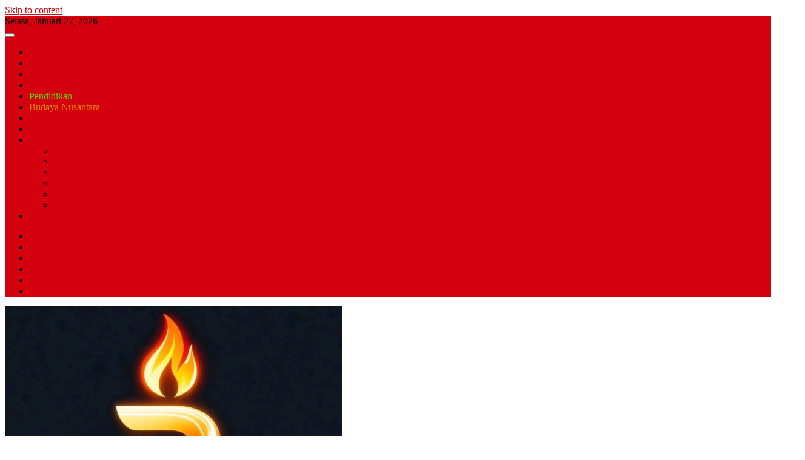

--- FILE ---
content_type: text/html; charset=UTF-8
request_url: https://pelitakota.id/kagama-manado-kerjasama-pewarna-sulut-gelar-aksi-sosial/
body_size: 22395
content:
<!DOCTYPE html><html lang="id"><head><script data-no-optimize="1">var litespeed_docref=sessionStorage.getItem("litespeed_docref");litespeed_docref&&(Object.defineProperty(document,"referrer",{get:function(){return litespeed_docref}}),sessionStorage.removeItem("litespeed_docref"));</script> <meta charset="UTF-8" /><link data-optimized="2" rel="stylesheet" href="https://pelitakota.id/wp-content/litespeed/css/8d2f90d300c5d03824856e6c056c488a.css?ver=68b46" /><link rel="profile" href="https://gmpg.org/xfn/11" /><link rel="pingback" href="https://pelitakota.id/xmlrpc.php">
 <script type="litespeed/javascript">(function(w,d,s,l,i){w[l]=w[l]||[];w[l].push({'gtm.start':new Date().getTime(),event:'gtm.js'});var f=d.getElementsByTagName(s)[0],j=d.createElement(s),dl=l!='dataLayer'?'&l='+l:'';j.async=!0;j.src='https://www.googletagmanager.com/gtm.js?id='+i+dl;f.parentNode.insertBefore(j,f)})(window,document,'script','dataLayer','GTM-N53PM3R')</script>  <script type="litespeed/javascript" data-src="https://pagead2.googlesyndication.com/pagead/js/adsbygoogle.js?client=ca-pub-9030184842601653"
     crossorigin="anonymous"></script> <style>#wpadminbar #wp-admin-bar-wccp_free_top_button .ab-icon:before {
	content: "\f160";
	color: #02CA02;
	top: 3px;
}
#wpadminbar #wp-admin-bar-wccp_free_top_button .ab-icon {
	transform: rotate(45deg);
}</style><meta name='robots' content='index, follow, max-image-preview:large, max-snippet:-1, max-video-preview:-1' /><title>KAGAMA Manado kerjasama PEWARNA Sulut Gelar Aksi Sosial</title><meta name="description" content="&nbsp; Sulut,Pelitakota.Id - Aksi sosial yang di gelar Persatuan Wartawan Nasrani (PEWARNA) Sulut bekerjasama dengan Keluarga Alumni Universitas Gajah" /><link rel="canonical" href="https://pelitakota.id/kagama-manado-kerjasama-pewarna-sulut-gelar-aksi-sosial/" /><meta property="og:locale" content="id_ID" /><meta property="og:type" content="article" /><meta property="og:title" content="KAGAMA Manado kerjasama PEWARNA Sulut Gelar Aksi Sosial" /><meta property="og:description" content="&nbsp; Sulut,Pelitakota.Id - Aksi sosial yang di gelar Persatuan Wartawan Nasrani (PEWARNA) Sulut bekerjasama dengan Keluarga Alumni Universitas Gajah" /><meta property="og:url" content="https://pelitakota.id/kagama-manado-kerjasama-pewarna-sulut-gelar-aksi-sosial/" /><meta property="og:site_name" content="Pelita Kota News" /><meta property="article:published_time" content="2020-07-01T14:26:17+00:00" /><meta property="article:modified_time" content="2021-01-12T11:51:08+00:00" /><meta property="og:image" content="https://pelitakota.id/wp-content/uploads/2020/07/IMG-20200701-WA0069.jpg" /><meta property="og:image:width" content="1280" /><meta property="og:image:height" content="960" /><meta property="og:image:type" content="image/jpeg" /><meta name="author" content="Redaksi Pelita Kota" /><meta name="twitter:card" content="summary_large_image" /><meta name="twitter:label1" content="Ditulis oleh" /><meta name="twitter:data1" content="Redaksi Pelita Kota" /><meta name="twitter:label2" content="Estimasi waktu membaca" /><meta name="twitter:data2" content="2 menit" /> <script type="application/ld+json" class="yoast-schema-graph">{"@context":"https://schema.org","@graph":[{"@type":"Article","@id":"https://pelitakota.id/kagama-manado-kerjasama-pewarna-sulut-gelar-aksi-sosial/#article","isPartOf":{"@id":"https://pelitakota.id/kagama-manado-kerjasama-pewarna-sulut-gelar-aksi-sosial/"},"author":{"name":"Redaksi Pelita Kota","@id":"https://pelitakota.id/#/schema/person/46af867c2e03e3d27770b74e0b277112"},"headline":"KAGAMA Manado kerjasama PEWARNA Sulut Gelar Aksi Sosial","datePublished":"2020-07-01T14:26:17+00:00","dateModified":"2021-01-12T11:51:08+00:00","mainEntityOfPage":{"@id":"https://pelitakota.id/kagama-manado-kerjasama-pewarna-sulut-gelar-aksi-sosial/"},"wordCount":434,"commentCount":0,"publisher":{"@id":"https://pelitakota.id/#organization"},"image":{"@id":"https://pelitakota.id/kagama-manado-kerjasama-pewarna-sulut-gelar-aksi-sosial/#primaryimage"},"thumbnailUrl":"https://pelitakota.id/wp-content/uploads/2020/07/IMG-20200701-WA0069.jpg","articleSection":["Pewarna Indonesia"],"inLanguage":"id","potentialAction":[{"@type":"CommentAction","name":"Comment","target":["https://pelitakota.id/kagama-manado-kerjasama-pewarna-sulut-gelar-aksi-sosial/#respond"]}]},{"@type":"WebPage","@id":"https://pelitakota.id/kagama-manado-kerjasama-pewarna-sulut-gelar-aksi-sosial/","url":"https://pelitakota.id/kagama-manado-kerjasama-pewarna-sulut-gelar-aksi-sosial/","name":"KAGAMA Manado kerjasama PEWARNA Sulut Gelar Aksi Sosial","isPartOf":{"@id":"https://pelitakota.id/#website"},"primaryImageOfPage":{"@id":"https://pelitakota.id/kagama-manado-kerjasama-pewarna-sulut-gelar-aksi-sosial/#primaryimage"},"image":{"@id":"https://pelitakota.id/kagama-manado-kerjasama-pewarna-sulut-gelar-aksi-sosial/#primaryimage"},"thumbnailUrl":"https://pelitakota.id/wp-content/uploads/2020/07/IMG-20200701-WA0069.jpg","datePublished":"2020-07-01T14:26:17+00:00","dateModified":"2021-01-12T11:51:08+00:00","description":"&nbsp; Sulut,Pelitakota.Id - Aksi sosial yang di gelar Persatuan Wartawan Nasrani (PEWARNA) Sulut bekerjasama dengan Keluarga Alumni Universitas Gajah","breadcrumb":{"@id":"https://pelitakota.id/kagama-manado-kerjasama-pewarna-sulut-gelar-aksi-sosial/#breadcrumb"},"inLanguage":"id","potentialAction":[{"@type":"ReadAction","target":["https://pelitakota.id/kagama-manado-kerjasama-pewarna-sulut-gelar-aksi-sosial/"]}]},{"@type":"ImageObject","inLanguage":"id","@id":"https://pelitakota.id/kagama-manado-kerjasama-pewarna-sulut-gelar-aksi-sosial/#primaryimage","url":"https://pelitakota.id/wp-content/uploads/2020/07/IMG-20200701-WA0069.jpg","contentUrl":"https://pelitakota.id/wp-content/uploads/2020/07/IMG-20200701-WA0069.jpg","width":1280,"height":960},{"@type":"BreadcrumbList","@id":"https://pelitakota.id/kagama-manado-kerjasama-pewarna-sulut-gelar-aksi-sosial/#breadcrumb","itemListElement":[{"@type":"ListItem","position":1,"name":"Home","item":"https://pelitakota.id/"},{"@type":"ListItem","position":2,"name":"KAGAMA Manado kerjasama PEWARNA Sulut Gelar Aksi Sosial"}]},{"@type":"WebSite","@id":"https://pelitakota.id/#website","url":"https://pelitakota.id/","name":"Pelita Kota","description":"Berkarya Menjadi Berkat dengan Goresan Pena","publisher":{"@id":"https://pelitakota.id/#organization"},"potentialAction":[{"@type":"SearchAction","target":{"@type":"EntryPoint","urlTemplate":"https://pelitakota.id/?s={search_term_string}"},"query-input":"required name=search_term_string"}],"inLanguage":"id"},{"@type":"Organization","@id":"https://pelitakota.id/#organization","name":"Pelita Kota","url":"https://pelitakota.id/","logo":{"@type":"ImageObject","inLanguage":"id","@id":"https://pelitakota.id/#/schema/logo/image/","url":"https://pelitakota.id/wp-content/uploads/2020/09/Pelita-Kota-3.png","contentUrl":"https://pelitakota.id/wp-content/uploads/2020/09/Pelita-Kota-3.png","width":996,"height":590,"caption":"Pelita Kota"},"image":{"@id":"https://pelitakota.id/#/schema/logo/image/"}},{"@type":"Person","@id":"https://pelitakota.id/#/schema/person/46af867c2e03e3d27770b74e0b277112","name":"Redaksi Pelita Kota","image":{"@type":"ImageObject","inLanguage":"id","@id":"https://pelitakota.id/#/schema/person/image/","url":"https://pelitakota.id/wp-content/litespeed/avatar/447a08c17798a0e5429aac323974aa3d.jpg?ver=1768889990","contentUrl":"https://pelitakota.id/wp-content/litespeed/avatar/447a08c17798a0e5429aac323974aa3d.jpg?ver=1768889990","caption":"Redaksi Pelita Kota"},"sameAs":["https://pelitakota.id/"],"url":"https://pelitakota.id/author/c748d578c71ad816/"}]}</script> <link rel='dns-prefetch' href='//www.googletagmanager.com' /><link rel='dns-prefetch' href='//pagead2.googlesyndication.com' /><link rel="alternate" type="application/rss+xml" title="Pelita Kota News &raquo; Feed" href="https://pelitakota.id/feed/" /><link rel="alternate" type="application/rss+xml" title="Pelita Kota News &raquo; Umpan Komentar" href="https://pelitakota.id/comments/feed/" /><link rel="alternate" type="application/rss+xml" title="Pelita Kota News &raquo; KAGAMA Manado kerjasama PEWARNA Sulut Gelar Aksi Sosial Umpan Komentar" href="https://pelitakota.id/kagama-manado-kerjasama-pewarna-sulut-gelar-aksi-sosial/feed/" /><style id='classic-theme-styles-inline-css' type='text/css'>/*! This file is auto-generated */
.wp-block-button__link{color:#fff;background-color:#32373c;border-radius:9999px;box-shadow:none;text-decoration:none;padding:calc(.667em + 2px) calc(1.333em + 2px);font-size:1.125em}.wp-block-file__button{background:#32373c;color:#fff;text-decoration:none}</style><style id='global-styles-inline-css' type='text/css'>body{--wp--preset--color--black: #000000;--wp--preset--color--cyan-bluish-gray: #abb8c3;--wp--preset--color--white: #ffffff;--wp--preset--color--pale-pink: #f78da7;--wp--preset--color--vivid-red: #cf2e2e;--wp--preset--color--luminous-vivid-orange: #ff6900;--wp--preset--color--luminous-vivid-amber: #fcb900;--wp--preset--color--light-green-cyan: #7bdcb5;--wp--preset--color--vivid-green-cyan: #00d084;--wp--preset--color--pale-cyan-blue: #8ed1fc;--wp--preset--color--vivid-cyan-blue: #0693e3;--wp--preset--color--vivid-purple: #9b51e0;--wp--preset--gradient--vivid-cyan-blue-to-vivid-purple: linear-gradient(135deg,rgba(6,147,227,1) 0%,rgb(155,81,224) 100%);--wp--preset--gradient--light-green-cyan-to-vivid-green-cyan: linear-gradient(135deg,rgb(122,220,180) 0%,rgb(0,208,130) 100%);--wp--preset--gradient--luminous-vivid-amber-to-luminous-vivid-orange: linear-gradient(135deg,rgba(252,185,0,1) 0%,rgba(255,105,0,1) 100%);--wp--preset--gradient--luminous-vivid-orange-to-vivid-red: linear-gradient(135deg,rgba(255,105,0,1) 0%,rgb(207,46,46) 100%);--wp--preset--gradient--very-light-gray-to-cyan-bluish-gray: linear-gradient(135deg,rgb(238,238,238) 0%,rgb(169,184,195) 100%);--wp--preset--gradient--cool-to-warm-spectrum: linear-gradient(135deg,rgb(74,234,220) 0%,rgb(151,120,209) 20%,rgb(207,42,186) 40%,rgb(238,44,130) 60%,rgb(251,105,98) 80%,rgb(254,248,76) 100%);--wp--preset--gradient--blush-light-purple: linear-gradient(135deg,rgb(255,206,236) 0%,rgb(152,150,240) 100%);--wp--preset--gradient--blush-bordeaux: linear-gradient(135deg,rgb(254,205,165) 0%,rgb(254,45,45) 50%,rgb(107,0,62) 100%);--wp--preset--gradient--luminous-dusk: linear-gradient(135deg,rgb(255,203,112) 0%,rgb(199,81,192) 50%,rgb(65,88,208) 100%);--wp--preset--gradient--pale-ocean: linear-gradient(135deg,rgb(255,245,203) 0%,rgb(182,227,212) 50%,rgb(51,167,181) 100%);--wp--preset--gradient--electric-grass: linear-gradient(135deg,rgb(202,248,128) 0%,rgb(113,206,126) 100%);--wp--preset--gradient--midnight: linear-gradient(135deg,rgb(2,3,129) 0%,rgb(40,116,252) 100%);--wp--preset--font-size--small: 13px;--wp--preset--font-size--medium: 20px;--wp--preset--font-size--large: 36px;--wp--preset--font-size--x-large: 42px;--wp--preset--spacing--20: 0.44rem;--wp--preset--spacing--30: 0.67rem;--wp--preset--spacing--40: 1rem;--wp--preset--spacing--50: 1.5rem;--wp--preset--spacing--60: 2.25rem;--wp--preset--spacing--70: 3.38rem;--wp--preset--spacing--80: 5.06rem;--wp--preset--shadow--natural: 6px 6px 9px rgba(0, 0, 0, 0.2);--wp--preset--shadow--deep: 12px 12px 50px rgba(0, 0, 0, 0.4);--wp--preset--shadow--sharp: 6px 6px 0px rgba(0, 0, 0, 0.2);--wp--preset--shadow--outlined: 6px 6px 0px -3px rgba(255, 255, 255, 1), 6px 6px rgba(0, 0, 0, 1);--wp--preset--shadow--crisp: 6px 6px 0px rgba(0, 0, 0, 1);}:where(.is-layout-flex){gap: 0.5em;}:where(.is-layout-grid){gap: 0.5em;}body .is-layout-flex{display: flex;}body .is-layout-flex{flex-wrap: wrap;align-items: center;}body .is-layout-flex > *{margin: 0;}body .is-layout-grid{display: grid;}body .is-layout-grid > *{margin: 0;}:where(.wp-block-columns.is-layout-flex){gap: 2em;}:where(.wp-block-columns.is-layout-grid){gap: 2em;}:where(.wp-block-post-template.is-layout-flex){gap: 1.25em;}:where(.wp-block-post-template.is-layout-grid){gap: 1.25em;}.has-black-color{color: var(--wp--preset--color--black) !important;}.has-cyan-bluish-gray-color{color: var(--wp--preset--color--cyan-bluish-gray) !important;}.has-white-color{color: var(--wp--preset--color--white) !important;}.has-pale-pink-color{color: var(--wp--preset--color--pale-pink) !important;}.has-vivid-red-color{color: var(--wp--preset--color--vivid-red) !important;}.has-luminous-vivid-orange-color{color: var(--wp--preset--color--luminous-vivid-orange) !important;}.has-luminous-vivid-amber-color{color: var(--wp--preset--color--luminous-vivid-amber) !important;}.has-light-green-cyan-color{color: var(--wp--preset--color--light-green-cyan) !important;}.has-vivid-green-cyan-color{color: var(--wp--preset--color--vivid-green-cyan) !important;}.has-pale-cyan-blue-color{color: var(--wp--preset--color--pale-cyan-blue) !important;}.has-vivid-cyan-blue-color{color: var(--wp--preset--color--vivid-cyan-blue) !important;}.has-vivid-purple-color{color: var(--wp--preset--color--vivid-purple) !important;}.has-black-background-color{background-color: var(--wp--preset--color--black) !important;}.has-cyan-bluish-gray-background-color{background-color: var(--wp--preset--color--cyan-bluish-gray) !important;}.has-white-background-color{background-color: var(--wp--preset--color--white) !important;}.has-pale-pink-background-color{background-color: var(--wp--preset--color--pale-pink) !important;}.has-vivid-red-background-color{background-color: var(--wp--preset--color--vivid-red) !important;}.has-luminous-vivid-orange-background-color{background-color: var(--wp--preset--color--luminous-vivid-orange) !important;}.has-luminous-vivid-amber-background-color{background-color: var(--wp--preset--color--luminous-vivid-amber) !important;}.has-light-green-cyan-background-color{background-color: var(--wp--preset--color--light-green-cyan) !important;}.has-vivid-green-cyan-background-color{background-color: var(--wp--preset--color--vivid-green-cyan) !important;}.has-pale-cyan-blue-background-color{background-color: var(--wp--preset--color--pale-cyan-blue) !important;}.has-vivid-cyan-blue-background-color{background-color: var(--wp--preset--color--vivid-cyan-blue) !important;}.has-vivid-purple-background-color{background-color: var(--wp--preset--color--vivid-purple) !important;}.has-black-border-color{border-color: var(--wp--preset--color--black) !important;}.has-cyan-bluish-gray-border-color{border-color: var(--wp--preset--color--cyan-bluish-gray) !important;}.has-white-border-color{border-color: var(--wp--preset--color--white) !important;}.has-pale-pink-border-color{border-color: var(--wp--preset--color--pale-pink) !important;}.has-vivid-red-border-color{border-color: var(--wp--preset--color--vivid-red) !important;}.has-luminous-vivid-orange-border-color{border-color: var(--wp--preset--color--luminous-vivid-orange) !important;}.has-luminous-vivid-amber-border-color{border-color: var(--wp--preset--color--luminous-vivid-amber) !important;}.has-light-green-cyan-border-color{border-color: var(--wp--preset--color--light-green-cyan) !important;}.has-vivid-green-cyan-border-color{border-color: var(--wp--preset--color--vivid-green-cyan) !important;}.has-pale-cyan-blue-border-color{border-color: var(--wp--preset--color--pale-cyan-blue) !important;}.has-vivid-cyan-blue-border-color{border-color: var(--wp--preset--color--vivid-cyan-blue) !important;}.has-vivid-purple-border-color{border-color: var(--wp--preset--color--vivid-purple) !important;}.has-vivid-cyan-blue-to-vivid-purple-gradient-background{background: var(--wp--preset--gradient--vivid-cyan-blue-to-vivid-purple) !important;}.has-light-green-cyan-to-vivid-green-cyan-gradient-background{background: var(--wp--preset--gradient--light-green-cyan-to-vivid-green-cyan) !important;}.has-luminous-vivid-amber-to-luminous-vivid-orange-gradient-background{background: var(--wp--preset--gradient--luminous-vivid-amber-to-luminous-vivid-orange) !important;}.has-luminous-vivid-orange-to-vivid-red-gradient-background{background: var(--wp--preset--gradient--luminous-vivid-orange-to-vivid-red) !important;}.has-very-light-gray-to-cyan-bluish-gray-gradient-background{background: var(--wp--preset--gradient--very-light-gray-to-cyan-bluish-gray) !important;}.has-cool-to-warm-spectrum-gradient-background{background: var(--wp--preset--gradient--cool-to-warm-spectrum) !important;}.has-blush-light-purple-gradient-background{background: var(--wp--preset--gradient--blush-light-purple) !important;}.has-blush-bordeaux-gradient-background{background: var(--wp--preset--gradient--blush-bordeaux) !important;}.has-luminous-dusk-gradient-background{background: var(--wp--preset--gradient--luminous-dusk) !important;}.has-pale-ocean-gradient-background{background: var(--wp--preset--gradient--pale-ocean) !important;}.has-electric-grass-gradient-background{background: var(--wp--preset--gradient--electric-grass) !important;}.has-midnight-gradient-background{background: var(--wp--preset--gradient--midnight) !important;}.has-small-font-size{font-size: var(--wp--preset--font-size--small) !important;}.has-medium-font-size{font-size: var(--wp--preset--font-size--medium) !important;}.has-large-font-size{font-size: var(--wp--preset--font-size--large) !important;}.has-x-large-font-size{font-size: var(--wp--preset--font-size--x-large) !important;}
.wp-block-navigation a:where(:not(.wp-element-button)){color: inherit;}
:where(.wp-block-post-template.is-layout-flex){gap: 1.25em;}:where(.wp-block-post-template.is-layout-grid){gap: 1.25em;}
:where(.wp-block-columns.is-layout-flex){gap: 2em;}:where(.wp-block-columns.is-layout-grid){gap: 2em;}
.wp-block-pullquote{font-size: 1.5em;line-height: 1.6;}</style><style id='magbook-style-inline-css' type='text/css'>/* Logo for high resolution screen(Use 2X size image) */
		.custom-logo-link .custom-logo {
			height: 80px;
			width: auto;
		}

		.top-logo-title .custom-logo-link {
			display: inline-block;
		}

		.top-logo-title .custom-logo {
			height: auto;
			width: 50%;
		}

		.top-logo-title #site-detail {
			display: block;
			text-align: center;
		}
		.side-menu-wrap .custom-logo {
			height: auto;
			width:100%;
		}

		@media only screen and (max-width: 767px) { 
			.top-logo-title .custom-logo-link .custom-logo {
				width: 60%;
			}
		}

		@media only screen and (max-width: 480px) { 
			.top-logo-title .custom-logo-link .custom-logo {
				width: 80%;
			}
		}
			/* Show Author */
			.entry-meta .author,
			.mb-entry-meta .author {
				float: left;
				display: block;
				visibility: visible;
			}
		#site-branding #site-title, #site-branding #site-description{
			clip: rect(1px, 1px, 1px, 1px);
			position: absolute;
		}
	/****************************************************************/
						/*.... Color Style ....*/
	/****************************************************************/
	/* Nav, links and hover */

a,
ul li a:hover,
ol li a:hover,
.top-bar .top-bar-menu a:hover,
.top-bar .top-bar-menu a:focus,
.main-navigation a:hover, /* Navigation */
.main-navigation a:focus,
.main-navigation ul li.current-menu-item a,
.main-navigation ul li.current_page_ancestor a,
.main-navigation ul li.current-menu-ancestor a,
.main-navigation ul li.current_page_item a,
.main-navigation ul li:hover > a,
.main-navigation li.current-menu-ancestor.menu-item-has-children > a:after,
.main-navigation li.current-menu-item.menu-item-has-children > a:after,
.main-navigation ul li:hover > a:after,
.main-navigation li.menu-item-has-children > a:hover:after,
.main-navigation li.page_item_has_children > a:hover:after,
.main-navigation ul li ul li a:hover,
.main-navigation ul li ul li a:focus,
.main-navigation ul li ul li:hover > a,
.main-navigation ul li.current-menu-item ul li a:hover,
.side-menu-wrap .side-nav-wrap a:hover, /* Side Menu */
.side-menu-wrap .side-nav-wrap a:focus,
.entry-title a:hover, /* Post */
.entry-title a:focus,
.entry-title a:active,
.entry-meta a:hover,
.image-navigation .nav-links a,
a.more-link,
.widget ul li a:hover, /* Widgets */
.widget ul li a:focus,
.widget-title a:hover,
.widget_contact ul li a:hover,
.widget_contact ul li a:focus,
.site-info .copyright a:hover, /* Footer */
.site-info .copyright a:focus,
#secondary .widget-title,
#colophon .widget ul li a:hover,
#colophon .widget ul li a:focus,
#footer-navigation a:hover,
#footer-navigation a:focus {
	color: #d4000e;
}


.cat-tab-menu li:hover,
.cat-tab-menu li.active {
	color: #d4000e !important;
}

#sticky-header,
#secondary .widget-title,
.side-menu {
	border-top-color: #d4000e;
}

/* Webkit */
::selection {
	background: #d4000e;
	color: #fff;
}

/* Gecko/Mozilla */
::-moz-selection {
	background: #d4000e;
	color: #fff;
}

/* Accessibility
================================================== */
.screen-reader-text:hover,
.screen-reader-text:active,
.screen-reader-text:focus {
	background-color: #f1f1f1;
	color: #d4000e;
}

/* Default Buttons
================================================== */
input[type="reset"],/* Forms  */
input[type="button"],
input[type="submit"],
.main-slider .flex-control-nav a.flex-active,
.main-slider .flex-control-nav a:hover,
.go-to-top .icon-bg,
.search-submit,
.btn-default,
.widget_tag_cloud a {
	background-color: #d4000e;
}

/* Top Bar Background
================================================== */
.top-bar {
	background-color: #d4000e;
}

/* Breaking News
================================================== */
.breaking-news-header,
.news-header-title:after {
	background-color: #d4000e;
}

.breaking-news-slider .flex-direction-nav li a:hover,
.breaking-news-slider .flex-pauseplay a:hover {
	background-color: #d4000e;
	border-color: #d4000e;
}

/* Feature News
================================================== */
.feature-news-title {
	border-color: #d4000e;
}

.feature-news-slider .flex-direction-nav li a:hover {
	background-color: #d4000e;
	border-color: #d4000e;
}

/* Tab Widget
================================================== */
.tab-menu,
.mb-tag-cloud .mb-tags a {
	background-color: #d4000e;
}

/* Category Box Widgets
================================================== */
.widget-cat-box .widget-title {
	color: #d4000e;
}

.widget-cat-box .widget-title span {
	border-bottom: 1px solid #d4000e;
}

/* Category Box two Widgets
================================================== */
.widget-cat-box-2 .widget-title {
	color: #d4000e;
}

.widget-cat-box-2 .widget-title span {
	border-bottom: 1px solid #d4000e;
}

/* #bbpress
================================================== */
#bbpress-forums .bbp-topics a:hover {
	color: #d4000e;
}

.bbp-submit-wrapper button.submit {
	background-color: #d4000e;
	border: 1px solid #d4000e;
}

/* Woocommerce
================================================== */
.woocommerce #respond input#submit,
.woocommerce a.button, 
.woocommerce button.button, 
.woocommerce input.button,
.woocommerce #respond input#submit.alt, 
.woocommerce a.button.alt, 
.woocommerce button.button.alt, 
.woocommerce input.button.alt,
.woocommerce-demo-store p.demo_store,
.top-bar .cart-value {
	background-color: #d4000e;
}

.woocommerce .woocommerce-message:before {
	color: #d4000e;
}

/* Category Slider widget */
.widget-cat-slider .widget-title {
	color: #d4000e;
}

.widget-cat-slider .widget-title span {
	border-bottom: 1px solid #d4000e;
}

/* Category Grid widget */
.widget-cat-grid .widget-title {
	color: #d4000e;
}

.widget-cat-grid .widget-title span {
	border-bottom: 1px solid #d4000e;
}

.cats-links .cl-216{

					border-color:#dd0000;
					color:#dd0000;

				}
				.menu-item-object-category.cl-216 a, .widget-cat-tab-box .cat-tab-menu .cl-216{
					color:#dd0000;

				}.cats-links .cl-8{

					border-color:#eded00;
					color:#eded00;

				}
				.menu-item-object-category.cl-8 a, .widget-cat-tab-box .cat-tab-menu .cl-8{
					color:#eded00;

				}.cats-links .cl-207{

					border-color:#dd8500;
					color:#dd8500;

				}
				.menu-item-object-category.cl-207 a, .widget-cat-tab-box .cat-tab-menu .cl-207{
					color:#dd8500;

				}.cats-links .cl-211{

					border-color:#7500f2;
					color:#7500f2;

				}
				.menu-item-object-category.cl-211 a, .widget-cat-tab-box .cat-tab-menu .cl-211{
					color:#7500f2;

				}.cats-links .cl-11{

					border-color:#21bace;
					color:#21bace;

				}
				.menu-item-object-category.cl-11 a, .widget-cat-tab-box .cat-tab-menu .cl-11{
					color:#21bace;

				}.cats-links .cl-147{

					border-color:#af2828;
					color:#af2828;

				}
				.menu-item-object-category.cl-147 a, .widget-cat-tab-box .cat-tab-menu .cl-147{
					color:#af2828;

				}.cats-links .cl-20{

					border-color:#3f25e8;
					color:#3f25e8;

				}
				.menu-item-object-category.cl-20 a, .widget-cat-tab-box .cat-tab-menu .cl-20{
					color:#3f25e8;

				}.cats-links .cl-210{

					border-color:#1619bc;
					color:#1619bc;

				}
				.menu-item-object-category.cl-210 a, .widget-cat-tab-box .cat-tab-menu .cl-210{
					color:#1619bc;

				}.cats-links .cl-28{

					border-color:#141414;
					color:#141414;

				}
				.menu-item-object-category.cl-28 a, .widget-cat-tab-box .cat-tab-menu .cl-28{
					color:#141414;

				}.cats-links .cl-3{

					border-color:#59d600;
					color:#59d600;

				}
				.menu-item-object-category.cl-3 a, .widget-cat-tab-box .cat-tab-menu .cl-3{
					color:#59d600;

				}.cats-links .cl-6{

					border-color:#59d600;
					color:#59d600;

				}
				.menu-item-object-category.cl-6 a, .widget-cat-tab-box .cat-tab-menu .cl-6{
					color:#59d600;

				}.cats-links .cl-15{

					border-color:#eded00;
					color:#eded00;

				}
				.menu-item-object-category.cl-15 a, .widget-cat-tab-box .cat-tab-menu .cl-15{
					color:#eded00;

				}.cats-links .cl-213{

					border-color:#00f978;
					color:#00f978;

				}
				.menu-item-object-category.cl-213 a, .widget-cat-tab-box .cat-tab-menu .cl-213{
					color:#00f978;

				}.cats-links .cl-17{

					border-color:#000000;
					color:#000000;

				}
				.menu-item-object-category.cl-17 a, .widget-cat-tab-box .cat-tab-menu .cl-17{
					color:#000000;

				}.cats-links .cl-4{

					border-color:#8ce01f;
					color:#8ce01f;

				}
				.menu-item-object-category.cl-4 a, .widget-cat-tab-box .cat-tab-menu .cl-4{
					color:#8ce01f;

				}.cats-links .cl-22{

					border-color:#ff0000;
					color:#ff0000;

				}
				.menu-item-object-category.cl-22 a, .widget-cat-tab-box .cat-tab-menu .cl-22{
					color:#ff0000;

				}.cats-links .cl-18{

					border-color:#0018f2;
					color:#0018f2;

				}
				.menu-item-object-category.cl-18 a, .widget-cat-tab-box .cat-tab-menu .cl-18{
					color:#0018f2;

				}.cats-links .cl-12{

					border-color:#dd8500;
					color:#dd8500;

				}
				.menu-item-object-category.cl-12 a, .widget-cat-tab-box .cat-tab-menu .cl-12{
					color:#dd8500;

				}.cats-links .cl-219{

					border-color:#8b9b30;
					color:#8b9b30;

				}
				.menu-item-object-category.cl-219 a, .widget-cat-tab-box .cat-tab-menu .cl-219{
					color:#8b9b30;

				}.cats-links .cl-21{

					border-color:#1baa6f;
					color:#1baa6f;

				}
				.menu-item-object-category.cl-21 a, .widget-cat-tab-box .cat-tab-menu .cl-21{
					color:#1baa6f;

				}.cats-links .cl-209{

					border-color:#0e3360;
					color:#0e3360;

				}
				.menu-item-object-category.cl-209 a, .widget-cat-tab-box .cat-tab-menu .cl-209{
					color:#0e3360;

				}.cats-links .cl-206{

					border-color:#1d7f4e;
					color:#1d7f4e;

				}
				.menu-item-object-category.cl-206 a, .widget-cat-tab-box .cat-tab-menu .cl-206{
					color:#1d7f4e;

				}</style><style id='heateor_sss_frontend_css-inline-css' type='text/css'>.heateor_sss_button_instagram span.heateor_sss_svg,a.heateor_sss_instagram span.heateor_sss_svg{background:radial-gradient(circle at 30% 107%,#fdf497 0,#fdf497 5%,#fd5949 45%,#d6249f 60%,#285aeb 90%)}.heateor_sss_horizontal_sharing .heateor_sss_svg,.heateor_sss_standard_follow_icons_container .heateor_sss_svg{color:#fff;border-width:0px;border-style:solid;border-color:transparent}.heateor_sss_horizontal_sharing .heateorSssTCBackground{color:#666}.heateor_sss_horizontal_sharing span.heateor_sss_svg:hover,.heateor_sss_standard_follow_icons_container span.heateor_sss_svg:hover{border-color:transparent;}.heateor_sss_vertical_sharing span.heateor_sss_svg,.heateor_sss_floating_follow_icons_container span.heateor_sss_svg{color:#fff;border-width:0px;border-style:solid;border-color:transparent;}.heateor_sss_vertical_sharing .heateorSssTCBackground{color:#666;}.heateor_sss_vertical_sharing span.heateor_sss_svg:hover,.heateor_sss_floating_follow_icons_container span.heateor_sss_svg:hover{border-color:transparent;}@media screen and (max-width:783px) {.heateor_sss_vertical_sharing{display:none!important}}div.heateor_sss_mobile_footer{display:none;}@media screen and (max-width:783px){div.heateor_sss_bottom_sharing .heateorSssTCBackground{background-color:white}div.heateor_sss_bottom_sharing{width:100%!important;left:0!important;}div.heateor_sss_bottom_sharing a{width:16.666666666667% !important;}div.heateor_sss_bottom_sharing .heateor_sss_svg{width: 100% !important;}div.heateor_sss_bottom_sharing div.heateorSssTotalShareCount{font-size:1em!important;line-height:28px!important}div.heateor_sss_bottom_sharing div.heateorSssTotalShareText{font-size:.7em!important;line-height:0px!important}div.heateor_sss_mobile_footer{display:block;height:40px;}.heateor_sss_bottom_sharing{padding:0!important;display:block!important;width:auto!important;bottom:-2px!important;top: auto!important;}.heateor_sss_bottom_sharing .heateor_sss_square_count{line-height:inherit;}.heateor_sss_bottom_sharing .heateorSssSharingArrow{display:none;}.heateor_sss_bottom_sharing .heateorSssTCBackground{margin-right:1.1em!important}}</style> <script type="litespeed/javascript" data-src="https://pelitakota.id/wp-includes/js/jquery/jquery.min.js" id="jquery-core-js"></script> <!--[if lt IE 9]> <script type="text/javascript" src="https://pelitakota.id/wp-content/themes/magbook/js/html5.js" id="html5-js"></script> <![endif]--> <script type="litespeed/javascript" data-src="https://www.googletagmanager.com/gtag/js?id=GT-NNVP7X3" id="google_gtagjs-js"></script> <script id="google_gtagjs-js-after" type="litespeed/javascript">window.dataLayer=window.dataLayer||[];function gtag(){dataLayer.push(arguments)}
gtag("set","linker",{"domains":["pelitakota.id"]});gtag("js",new Date());gtag("set","developer_id.dZTNiMT",!0);gtag("config","GT-NNVP7X3")</script> <link rel="https://api.w.org/" href="https://pelitakota.id/wp-json/" /><link rel="alternate" type="application/json" href="https://pelitakota.id/wp-json/wp/v2/posts/364" /><meta name="generator" content="WordPress 6.5.4" /><link rel='shortlink' href='https://pelitakota.id/?p=364' /><link rel="alternate" type="application/json+oembed" href="https://pelitakota.id/wp-json/oembed/1.0/embed?url=https%3A%2F%2Fpelitakota.id%2Fkagama-manado-kerjasama-pewarna-sulut-gelar-aksi-sosial%2F" /><link rel="alternate" type="text/xml+oembed" href="https://pelitakota.id/wp-json/oembed/1.0/embed?url=https%3A%2F%2Fpelitakota.id%2Fkagama-manado-kerjasama-pewarna-sulut-gelar-aksi-sosial%2F&#038;format=xml" /><meta name="generator" content="Site Kit by Google 1.128.1" /> <script type="litespeed/javascript">var jabvfcr={selector:"DIV.copyright",manipulation:"replaceWith",html:'Copyright @ 2021 Pelita Kota. All right reserved | di Desain oleh <a href="https://www.ayoiklan.com/">ayoiklan.com</a>'}</script> <script id="wpcp_disable_Right_Click" type="litespeed/javascript">document.ondragstart=function(){return!1}
function nocontext(e){return!1}
document.oncontextmenu=nocontext</script> <style>.unselectable
{
-moz-user-select:none;
-webkit-user-select:none;
cursor: default;
}
html
{
-webkit-touch-callout: none;
-webkit-user-select: none;
-khtml-user-select: none;
-moz-user-select: none;
-ms-user-select: none;
user-select: none;
-webkit-tap-highlight-color: rgba(0,0,0,0);
}</style> <script id="wpcp_css_disable_selection" type="litespeed/javascript">var e=document.getElementsByTagName('body')[0];if(e){e.setAttribute('unselectable',"on")}</script> <meta name="viewport" content="width=device-width" /><meta name="google-adsense-platform-account" content="ca-host-pub-2644536267352236"><meta name="google-adsense-platform-domain" content="sitekit.withgoogle.com"> <script="async" type="litespeed/javascript" data-src="https://pagead2.googlesyndication.com/pagead/js/adsbygoogle.js?client=ca-pub-9030184842601653&amp;host=ca-host-pub-2644536267352236" crossorigin="anonymous"></script> <link rel="icon" href="https://pelitakota.id/wp-content/uploads/2025/09/cropped-cropped-1758691547173-32x32.jpg" sizes="32x32" /><link rel="icon" href="https://pelitakota.id/wp-content/uploads/2025/09/cropped-cropped-1758691547173-192x192.jpg" sizes="192x192" /><link rel="apple-touch-icon" href="https://pelitakota.id/wp-content/uploads/2025/09/cropped-cropped-1758691547173-180x180.jpg" /><meta name="msapplication-TileImage" content="https://pelitakota.id/wp-content/uploads/2025/09/cropped-cropped-1758691547173-270x270.jpg" /></head><body data-rsssl=1 class="post-template-default single single-post postid-364 single-format-standard wp-custom-logo wp-embed-responsive unselectable boxed-layout-small  top-logo-title">
<noscript><iframe data-lazyloaded="1" src="about:blank" data-litespeed-src="https://www.googletagmanager.com/ns.html?id=GTM-N53PM3R"
height="0" width="0" style="display:none;visibility:hidden"></iframe></noscript><div id="container-88e798f58178fbd871e6e0b80a37763f"></div><amp-auto-ads type="adsense"
data-ad-client="ca-pub-9030184842601653">
</amp-auto-ads><div id="page" class="site">
<a class="skip-link screen-reader-text" href="#site-content-contain">Skip to content</a><header id="masthead" class="site-header" role="banner"><div class="header-wrap"><div class="top-header"><div class="top-bar"><div class="wrap"><div class="top-bar-date">
<span>Selasa, Januari 27, 2026</span></div><nav class="top-bar-menu" role="navigation" aria-label="Topbar Menu">
<button class="top-menu-toggle" type="button">
<i class="fa fa-bars"></i>
</button><ul class="top-menu"><li id="menu-item-24" class="menu-item menu-item-type-custom menu-item-object-custom menu-item-home menu-item-24"><a href="https://pelitakota.id/">Beranda</a></li><li id="menu-item-41134" class="menu-item menu-item-type-taxonomy menu-item-object-category menu-item-41134 cl-286"><a href="https://pelitakota.id/kategori/daerah/">Daerah</a></li><li id="menu-item-41136" class="menu-item menu-item-type-taxonomy menu-item-object-category menu-item-41136 cl-287"><a href="https://pelitakota.id/kategori/nasional/">Nasional</a></li><li id="menu-item-41135" class="menu-item menu-item-type-taxonomy menu-item-object-category menu-item-41135 cl-19"><a href="https://pelitakota.id/kategori/hukum-politik/">Hukum &amp; Politik</a></li><li id="menu-item-41137" class="menu-item menu-item-type-taxonomy menu-item-object-category menu-item-41137 cl-6"><a href="https://pelitakota.id/kategori/pijar-ilmu/pendidikan/">Pendidikan</a></li><li id="menu-item-32546" class="menu-item menu-item-type-taxonomy menu-item-object-category menu-item-32546 cl-207"><a href="https://pelitakota.id/kategori/sosial-budaya/budaya-nusantara/">Budaya Nusantara</a></li><li id="menu-item-26529" class="menu-item menu-item-type-taxonomy menu-item-object-category menu-item-26529 cl-238"><a href="https://pelitakota.id/kategori/kegiatan-keagamaan/">Kegiatan Keagamaan</a></li><li id="menu-item-32547" class="menu-item menu-item-type-taxonomy menu-item-object-category menu-item-32547 cl-237"><a href="https://pelitakota.id/kategori/pariwisata/">Pariwisata</a></li><li id="menu-item-1998" class="menu-item menu-item-type-taxonomy menu-item-object-category menu-item-has-children menu-item-1998 cl-16"><a href="https://pelitakota.id/kategori/renungan-harian/">Renungan Harian</a><ul class="sub-menu"><li id="menu-item-25938" class="menu-item menu-item-type-taxonomy menu-item-object-category menu-item-25938 cl-232"><a href="https://pelitakota.id/kategori/renungan-harian/budha/">Budha</a></li><li id="menu-item-25933" class="menu-item menu-item-type-taxonomy menu-item-object-category menu-item-25933 cl-217"><a href="https://pelitakota.id/kategori/renungan-harian/hindu/">Hindu</a></li><li id="menu-item-25958" class="menu-item menu-item-type-taxonomy menu-item-object-category menu-item-25958 cl-234"><a href="https://pelitakota.id/kategori/renungan-harian/islam/">Islam</a></li><li id="menu-item-25939" class="menu-item menu-item-type-taxonomy menu-item-object-category menu-item-25939 cl-233"><a href="https://pelitakota.id/kategori/renungan-harian/katolik/">Katolik</a></li><li id="menu-item-25934" class="menu-item menu-item-type-taxonomy menu-item-object-category menu-item-25934 cl-218"><a href="https://pelitakota.id/kategori/renungan-harian/konghuchu/">Konghuchu</a></li><li id="menu-item-20" class="menu-item menu-item-type-taxonomy menu-item-object-category menu-item-20 cl-5"><a href="https://pelitakota.id/kategori/renungan-harian/kristen/">Kristen</a></li></ul></li><li id="menu-item-51392" class="menu-item menu-item-type-taxonomy menu-item-object-category menu-item-51392 cl-328"><a href="https://pelitakota.id/kategori/bahasa-inggris/">Bahasa Inggris</a></li></ul></nav><div class="header-social-block"><div class="social-links clearfix"><ul><li id="menu-item-97" class="menu-item menu-item-type-post_type menu-item-object-page menu-item-97"><a href="https://pelitakota.id/redaksi/"><span class="screen-reader-text">Redaksi</span></a></li><li id="menu-item-20078" class="menu-item menu-item-type-post_type menu-item-object-page menu-item-20078"><a href="https://pelitakota.id/tentang-kami/"><span class="screen-reader-text">Tentang Kami</span></a></li><li id="menu-item-149" class="menu-item menu-item-type-post_type menu-item-object-page menu-item-149"><a href="https://pelitakota.id/kode-etik-jurnalistik/"><span class="screen-reader-text">Kode Etik Jurnalistik</span></a></li><li id="menu-item-152" class="menu-item menu-item-type-post_type menu-item-object-page menu-item-152"><a href="https://pelitakota.id/media-cyber/"><span class="screen-reader-text">Media Cyber</span></a></li><li id="menu-item-8444" class="menu-item menu-item-type-post_type menu-item-object-page menu-item-privacy-policy menu-item-8444"><a rel="privacy-policy" href="https://pelitakota.id/privacy-policy/"><span class="screen-reader-text">Privacy Policy</span></a></li><li id="menu-item-13803" class="menu-item menu-item-type-post_type menu-item-object-page menu-item-13803"><a href="https://pelitakota.id/harga-iklan/"><span class="screen-reader-text">Harga Iklan</span></a></li></ul></div></div></div></div><div class="logo-bar"><div class="wrap"><div id="site-branding"><a href="https://pelitakota.id/" class="custom-logo-link" rel="home"><img data-lazyloaded="1" src="[data-uri]" width="1112" height="1111" data-src="https://pelitakota.id/wp-content/uploads/2025/09/cropped-1758691547173.jpg" class="custom-logo" alt="Pelita Kota News" decoding="async" fetchpriority="high" data-srcset="https://pelitakota.id/wp-content/uploads/2025/09/cropped-1758691547173.jpg 1112w, https://pelitakota.id/wp-content/uploads/2025/09/cropped-1758691547173-768x767.jpg 768w" data-sizes="(max-width: 1112px) 100vw, 1112px" /></a><div id="site-detail"><h2 id="site-title"> 				<a href="https://pelitakota.id/" title="Pelita Kota News" rel="home"> Pelita Kota News </a></h2><div id="site-description"> Berkarya Menjadi Berkat dengan Goresan Pena</div></div></div><div class="advertisement-box"><div class="widget_text advertisement-wrap" id="custom_html-5"><div class="textwidget custom-html-widget"><img data-lazyloaded="1" src="[data-uri]" class="alignnone size-full wp-image-282283" data-src="https://pelitanusantara.com/wp-content/uploads/2025/07/images-23-4.jpeg" alt="Images (23)" width="554" height="554" /></div></div></div></div></div><div id="sticky-header" class="clearfix"><div class="wrap"><div class="main-header clearfix"><div id="site-branding">
<a href="https://pelitakota.id/" class="custom-logo-link" rel="home"><img data-lazyloaded="1" src="[data-uri]" width="1112" height="1111" data-src="https://pelitakota.id/wp-content/uploads/2025/09/cropped-1758691547173.jpg" class="custom-logo" alt="Pelita Kota News" decoding="async" data-srcset="https://pelitakota.id/wp-content/uploads/2025/09/cropped-1758691547173.jpg 1112w, https://pelitakota.id/wp-content/uploads/2025/09/cropped-1758691547173-768x767.jpg 768w" data-sizes="(max-width: 1112px) 100vw, 1112px" /></a></div><nav id="site-navigation" class="main-navigation clearfix" role="navigation" aria-label="Main Menu">
<button class="menu-toggle" type="button" aria-controls="primary-menu" aria-expanded="false">
<span class="line-bar"></span>
</button><ul id="primary-menu" class="menu nav-menu"><li class="menu-item menu-item-type-custom menu-item-object-custom menu-item-home menu-item-24"><a href="https://pelitakota.id/">Beranda</a></li><li class="menu-item menu-item-type-taxonomy menu-item-object-category menu-item-41134 cl-286"><a href="https://pelitakota.id/kategori/daerah/">Daerah</a></li><li class="menu-item menu-item-type-taxonomy menu-item-object-category menu-item-41136 cl-287"><a href="https://pelitakota.id/kategori/nasional/">Nasional</a></li><li class="menu-item menu-item-type-taxonomy menu-item-object-category menu-item-41135 cl-19"><a href="https://pelitakota.id/kategori/hukum-politik/">Hukum &amp; Politik</a></li><li class="menu-item menu-item-type-taxonomy menu-item-object-category menu-item-41137 cl-6"><a href="https://pelitakota.id/kategori/pijar-ilmu/pendidikan/">Pendidikan</a></li><li class="menu-item menu-item-type-taxonomy menu-item-object-category menu-item-32546 cl-207"><a href="https://pelitakota.id/kategori/sosial-budaya/budaya-nusantara/">Budaya Nusantara</a></li><li class="menu-item menu-item-type-taxonomy menu-item-object-category menu-item-26529 cl-238"><a href="https://pelitakota.id/kategori/kegiatan-keagamaan/">Kegiatan Keagamaan</a></li><li class="menu-item menu-item-type-taxonomy menu-item-object-category menu-item-32547 cl-237"><a href="https://pelitakota.id/kategori/pariwisata/">Pariwisata</a></li><li class="menu-item menu-item-type-taxonomy menu-item-object-category menu-item-has-children menu-item-1998 cl-16"><a href="https://pelitakota.id/kategori/renungan-harian/">Renungan Harian</a><ul class="sub-menu"><li class="menu-item menu-item-type-taxonomy menu-item-object-category menu-item-25938 cl-232"><a href="https://pelitakota.id/kategori/renungan-harian/budha/">Budha</a></li><li class="menu-item menu-item-type-taxonomy menu-item-object-category menu-item-25933 cl-217"><a href="https://pelitakota.id/kategori/renungan-harian/hindu/">Hindu</a></li><li class="menu-item menu-item-type-taxonomy menu-item-object-category menu-item-25958 cl-234"><a href="https://pelitakota.id/kategori/renungan-harian/islam/">Islam</a></li><li class="menu-item menu-item-type-taxonomy menu-item-object-category menu-item-25939 cl-233"><a href="https://pelitakota.id/kategori/renungan-harian/katolik/">Katolik</a></li><li class="menu-item menu-item-type-taxonomy menu-item-object-category menu-item-25934 cl-218"><a href="https://pelitakota.id/kategori/renungan-harian/konghuchu/">Konghuchu</a></li><li class="menu-item menu-item-type-taxonomy menu-item-object-category menu-item-20 cl-5"><a href="https://pelitakota.id/kategori/renungan-harian/kristen/">Kristen</a></li></ul></li><li class="menu-item menu-item-type-taxonomy menu-item-object-category menu-item-51392 cl-328"><a href="https://pelitakota.id/kategori/bahasa-inggris/">Bahasa Inggris</a></li></ul></nav>
<button id="search-toggle" type="button" class="header-search" type="button"></button><div id="search-box" class="clearfix"><form class="search-form" action="https://pelitakota.id/" method="get">
<label class="screen-reader-text">Mencari...</label>
<input type="search" name="s" class="search-field" placeholder="Mencari..." autocomplete="off" />
<button type="submit" class="search-submit"><i class="fa fa-search"></i></button></form></div></div></div></div></div></div></header><div id="site-content-contain" class="site-content-contain"><div id="content" class="site-content"><div class="wrap"><div id="primary" class="content-area"><main id="main" class="site-main" role="main"><article id="post-364" class="post-364 post type-post status-publish format-standard has-post-thumbnail hentry category-pewarna-indonesia"><div class="post-image-content"><figure class="post-featured-image">
<img data-lazyloaded="1" src="[data-uri]" width="1280" height="960" data-src="https://pelitakota.id/wp-content/uploads/2020/07/IMG-20200701-WA0069.jpg" class="attachment-post-thumbnail size-post-thumbnail wp-post-image" alt="" decoding="async" data-srcset="https://pelitakota.id/wp-content/uploads/2020/07/IMG-20200701-WA0069.jpg 1280w, https://pelitakota.id/wp-content/uploads/2020/07/IMG-20200701-WA0069-300x225.jpg 300w, https://pelitakota.id/wp-content/uploads/2020/07/IMG-20200701-WA0069-1024x768.jpg 1024w, https://pelitakota.id/wp-content/uploads/2020/07/IMG-20200701-WA0069-768x576.jpg 768w, https://pelitakota.id/wp-content/uploads/2020/07/IMG-20200701-WA0069-610x458.jpg 610w, https://pelitakota.id/wp-content/uploads/2020/07/IMG-20200701-WA0069-1080x810.jpg 1080w" data-sizes="(max-width: 1280px) 100vw, 1280px" /></figure></div><header class="entry-header"><div class="entry-meta">
<span class="cats-links">
<a class="cl-15" href="https://pelitakota.id/kategori/pewarna-indonesia/">Pewarna Indonesia</a>
</span></div><h1 class="entry-title">KAGAMA Manado kerjasama PEWARNA Sulut Gelar Aksi Sosial</h1><div class="entry-meta"><span class="author vcard"><a href="https://pelitakota.id/author/c748d578c71ad816/" title="KAGAMA Manado kerjasama PEWARNA Sulut Gelar Aksi Sosial"><i class="fa fa-user-o"></i> Redaksi Pelita Kota</a></span><span class="posted-on"><a href="https://pelitakota.id/kagama-manado-kerjasama-pewarna-sulut-gelar-aksi-sosial/" title="1 Juli 2020"><i class="fa fa-calendar-o"></i> 1 Juli 2020</a></span>										<span class="comments">
<a href="https://pelitakota.id/kagama-manado-kerjasama-pewarna-sulut-gelar-aksi-sosial/#respond"><i class="fa fa-comment-o"></i> No Comments</a> </span></div></header><div class="entry-content"><div class='heateorSssClear'></div><div  class='heateor_sss_sharing_container heateor_sss_horizontal_sharing' data-heateor-sss-href='https://pelitakota.id/kagama-manado-kerjasama-pewarna-sulut-gelar-aksi-sosial/'><div class='heateor_sss_sharing_title' style="font-weight:bold" >Spread the love</div><div class="heateor_sss_sharing_ul"><a aria-label="Facebook" class="heateor_sss_facebook" href="https://www.facebook.com/sharer/sharer.php?u=https%3A%2F%2Fpelitakota.id%2Fkagama-manado-kerjasama-pewarna-sulut-gelar-aksi-sosial%2F" title="Facebook" rel="nofollow noopener" target="_blank" style="font-size:32px!important;box-shadow:none;display:inline-block;vertical-align:middle"><span class="heateor_sss_svg" style="background-color:#0765FE;width:35px;height:35px;border-radius:999px;display:inline-block;opacity:1;float:left;font-size:32px;box-shadow:none;display:inline-block;font-size:16px;padding:0 4px;vertical-align:middle;background-repeat:repeat;overflow:hidden;padding:0;cursor:pointer;box-sizing:content-box"><svg style="display:block;border-radius:999px;" focusable="false" aria-hidden="true" xmlns="http://www.w3.org/2000/svg" width="100%" height="100%" viewBox="0 0 32 32"><path fill="#fff" d="M28 16c0-6.627-5.373-12-12-12S4 9.373 4 16c0 5.628 3.875 10.35 9.101 11.647v-7.98h-2.474V16H13.1v-1.58c0-4.085 1.849-5.978 5.859-5.978.76 0 2.072.15 2.608.298v3.325c-.283-.03-.775-.045-1.386-.045-1.967 0-2.728.745-2.728 2.683V16h3.92l-.673 3.667h-3.247v8.245C23.395 27.195 28 22.135 28 16Z"></path></svg></span></a><a aria-label="Twitter" class="heateor_sss_button_twitter" href="https://twitter.com/intent/tweet?text=KAGAMA%20Manado%20kerjasama%20PEWARNA%20Sulut%20Gelar%20Aksi%20Sosial&url=https%3A%2F%2Fpelitakota.id%2Fkagama-manado-kerjasama-pewarna-sulut-gelar-aksi-sosial%2F" title="Twitter" rel="nofollow noopener" target="_blank" style="font-size:32px!important;box-shadow:none;display:inline-block;vertical-align:middle"><span class="heateor_sss_svg heateor_sss_s__default heateor_sss_s_twitter" style="background-color:#55acee;width:35px;height:35px;border-radius:999px;display:inline-block;opacity:1;float:left;font-size:32px;box-shadow:none;display:inline-block;font-size:16px;padding:0 4px;vertical-align:middle;background-repeat:repeat;overflow:hidden;padding:0;cursor:pointer;box-sizing:content-box"><svg style="display:block;border-radius:999px;" focusable="false" aria-hidden="true" xmlns="http://www.w3.org/2000/svg" width="100%" height="100%" viewBox="-4 -4 39 39"><path d="M28 8.557a9.913 9.913 0 0 1-2.828.775 4.93 4.93 0 0 0 2.166-2.725 9.738 9.738 0 0 1-3.13 1.194 4.92 4.92 0 0 0-3.593-1.55 4.924 4.924 0 0 0-4.794 6.049c-4.09-.21-7.72-2.17-10.15-5.15a4.942 4.942 0 0 0-.665 2.477c0 1.71.87 3.214 2.19 4.1a4.968 4.968 0 0 1-2.23-.616v.06c0 2.39 1.7 4.38 3.952 4.83-.414.115-.85.174-1.297.174-.318 0-.626-.03-.928-.086a4.935 4.935 0 0 0 4.6 3.42 9.893 9.893 0 0 1-6.114 2.107c-.398 0-.79-.023-1.175-.068a13.953 13.953 0 0 0 7.55 2.213c9.056 0 14.01-7.507 14.01-14.013 0-.213-.005-.426-.015-.637.96-.695 1.795-1.56 2.455-2.55z" fill="#fff"></path></svg></span></a><a aria-label="Reddit" class="heateor_sss_button_reddit" href="http://reddit.com/submit?url=https%3A%2F%2Fpelitakota.id%2Fkagama-manado-kerjasama-pewarna-sulut-gelar-aksi-sosial%2F&title=KAGAMA%20Manado%20kerjasama%20PEWARNA%20Sulut%20Gelar%20Aksi%20Sosial" title="Reddit" rel="nofollow noopener" target="_blank" style="font-size:32px!important;box-shadow:none;display:inline-block;vertical-align:middle"><span class="heateor_sss_svg heateor_sss_s__default heateor_sss_s_reddit" style="background-color:#ff5700;width:35px;height:35px;border-radius:999px;display:inline-block;opacity:1;float:left;font-size:32px;box-shadow:none;display:inline-block;font-size:16px;padding:0 4px;vertical-align:middle;background-repeat:repeat;overflow:hidden;padding:0;cursor:pointer;box-sizing:content-box"><svg style="display:block;border-radius:999px;" focusable="false" aria-hidden="true" xmlns="http://www.w3.org/2000/svg" width="100%" height="100%" viewBox="-3.5 -3.5 39 39"><path d="M28.543 15.774a2.953 2.953 0 0 0-2.951-2.949 2.882 2.882 0 0 0-1.9.713 14.075 14.075 0 0 0-6.85-2.044l1.38-4.349 3.768.884a2.452 2.452 0 1 0 .24-1.176l-4.274-1a.6.6 0 0 0-.709.4l-1.659 5.224a14.314 14.314 0 0 0-7.316 2.029 2.908 2.908 0 0 0-1.872-.681 2.942 2.942 0 0 0-1.618 5.4 5.109 5.109 0 0 0-.062.765c0 4.158 5.037 7.541 11.229 7.541s11.22-3.383 11.22-7.541a5.2 5.2 0 0 0-.053-.706 2.963 2.963 0 0 0 1.427-2.51zm-18.008 1.88a1.753 1.753 0 0 1 1.73-1.74 1.73 1.73 0 0 1 1.709 1.74 1.709 1.709 0 0 1-1.709 1.711 1.733 1.733 0 0 1-1.73-1.711zm9.565 4.968a5.573 5.573 0 0 1-4.081 1.272h-.032a5.576 5.576 0 0 1-4.087-1.272.6.6 0 0 1 .844-.854 4.5 4.5 0 0 0 3.238.927h.032a4.5 4.5 0 0 0 3.237-.927.6.6 0 1 1 .844.854zm-.331-3.256a1.726 1.726 0 1 1 1.709-1.712 1.717 1.717 0 0 1-1.712 1.712z" fill="#fff"/></svg></span></a><a aria-label="Linkedin" class="heateor_sss_button_linkedin" href="https://www.linkedin.com/sharing/share-offsite/?url=https%3A%2F%2Fpelitakota.id%2Fkagama-manado-kerjasama-pewarna-sulut-gelar-aksi-sosial%2F" title="Linkedin" rel="nofollow noopener" target="_blank" style="font-size:32px!important;box-shadow:none;display:inline-block;vertical-align:middle"><span class="heateor_sss_svg heateor_sss_s__default heateor_sss_s_linkedin" style="background-color:#0077b5;width:35px;height:35px;border-radius:999px;display:inline-block;opacity:1;float:left;font-size:32px;box-shadow:none;display:inline-block;font-size:16px;padding:0 4px;vertical-align:middle;background-repeat:repeat;overflow:hidden;padding:0;cursor:pointer;box-sizing:content-box"><svg style="display:block;border-radius:999px;" focusable="false" aria-hidden="true" xmlns="http://www.w3.org/2000/svg" width="100%" height="100%" viewBox="0 0 32 32"><path d="M6.227 12.61h4.19v13.48h-4.19V12.61zm2.095-6.7a2.43 2.43 0 0 1 0 4.86c-1.344 0-2.428-1.09-2.428-2.43s1.084-2.43 2.428-2.43m4.72 6.7h4.02v1.84h.058c.56-1.058 1.927-2.176 3.965-2.176 4.238 0 5.02 2.792 5.02 6.42v7.395h-4.183v-6.56c0-1.564-.03-3.574-2.178-3.574-2.18 0-2.514 1.7-2.514 3.46v6.668h-4.187V12.61z" fill="#fff"></path></svg></span></a><a aria-label="Pinterest" class="heateor_sss_button_pinterest" href="https://pelitakota.id/kagama-manado-kerjasama-pewarna-sulut-gelar-aksi-sosial/" onclick="event.preventDefault();javascript:void( (function() {var e=document.createElement('script' );e.setAttribute('type','text/javascript' );e.setAttribute('charset','UTF-8' );e.setAttribute('src','//assets.pinterest.com/js/pinmarklet.js?r='+Math.random()*99999999);document.body.appendChild(e)})());" title="Pinterest" rel="nofollow noopener" style="font-size:32px!important;box-shadow:none;display:inline-block;vertical-align:middle"><span class="heateor_sss_svg heateor_sss_s__default heateor_sss_s_pinterest" style="background-color:#cc2329;width:35px;height:35px;border-radius:999px;display:inline-block;opacity:1;float:left;font-size:32px;box-shadow:none;display:inline-block;font-size:16px;padding:0 4px;vertical-align:middle;background-repeat:repeat;overflow:hidden;padding:0;cursor:pointer;box-sizing:content-box"><svg style="display:block;border-radius:999px;" focusable="false" aria-hidden="true" xmlns="http://www.w3.org/2000/svg" width="100%" height="100%" viewBox="-2 -2 35 35"><path fill="#fff" d="M16.539 4.5c-6.277 0-9.442 4.5-9.442 8.253 0 2.272.86 4.293 2.705 5.046.303.125.574.005.662-.33.061-.231.205-.816.27-1.06.088-.331.053-.447-.191-.736-.532-.627-.873-1.439-.873-2.591 0-3.338 2.498-6.327 6.505-6.327 3.548 0 5.497 2.168 5.497 5.062 0 3.81-1.686 7.025-4.188 7.025-1.382 0-2.416-1.142-2.085-2.545.397-1.674 1.166-3.48 1.166-4.689 0-1.081-.581-1.983-1.782-1.983-1.413 0-2.548 1.462-2.548 3.419 0 1.247.421 2.091.421 2.091l-1.699 7.199c-.505 2.137-.076 4.755-.039 5.019.021.158.223.196.314.077.13-.17 1.813-2.247 2.384-4.324.162-.587.929-3.631.929-3.631.46.876 1.801 1.646 3.227 1.646 4.247 0 7.128-3.871 7.128-9.053.003-3.918-3.317-7.568-8.361-7.568z"/></svg></span></a><a aria-label="MeWe" class="heateor_sss_MeWe" href="https://mewe.com/share?link=https%3A%2F%2Fpelitakota.id%2Fkagama-manado-kerjasama-pewarna-sulut-gelar-aksi-sosial%2F" title="MeWe" rel="nofollow noopener" target="_blank" style="font-size:32px!important;box-shadow:none;display:inline-block;vertical-align:middle"><span class="heateor_sss_svg" style="background-color:#007da1;width:35px;height:35px;border-radius:999px;display:inline-block;opacity:1;float:left;font-size:32px;box-shadow:none;display:inline-block;font-size:16px;padding:0 4px;vertical-align:middle;background-repeat:repeat;overflow:hidden;padding:0;cursor:pointer;box-sizing:content-box"><svg focusable="false" aria-hidden="true" xmlns="http://www.w3.org/2000/svg" width="100%" height="100%" viewBox="-4 -3 38 38"><g fill="#fff"><path d="M9.636 10.427a1.22 1.22 0 1 1-2.44 0 1.22 1.22 0 1 1 2.44 0zM15.574 10.431a1.22 1.22 0 0 1-2.438 0 1.22 1.22 0 1 1 2.438 0zM22.592 10.431a1.221 1.221 0 1 1-2.443 0 1.221 1.221 0 0 1 2.443 0zM29.605 10.431a1.221 1.221 0 1 1-2.442 0 1.221 1.221 0 0 1 2.442 0zM3.605 13.772c0-.471.374-.859.859-.859h.18c.374 0 .624.194.789.457l2.935 4.597 2.95-4.611c.18-.291.43-.443.774-.443h.18c.485 0 .859.387.859.859v8.113a.843.843 0 0 1-.859.845.857.857 0 0 1-.845-.845V16.07l-2.366 3.559c-.18.276-.402.443-.72.443-.304 0-.526-.167-.706-.443l-2.354-3.53V21.9c0 .471-.374.83-.845.83a.815.815 0 0 1-.83-.83v-8.128h-.001zM14.396 14.055a.9.9 0 0 1-.069-.333c0-.471.402-.83.872-.83.415 0 .735.263.845.624l2.23 6.66 2.187-6.632c.139-.402.428-.678.859-.678h.124c.428 0 .735.278.859.678l2.187 6.632 2.23-6.675c.126-.346.415-.609.83-.609.457 0 .845.361.845.817a.96.96 0 0 1-.083.346l-2.867 8.032c-.152.43-.471.706-.887.706h-.165c-.415 0-.721-.263-.872-.706l-2.161-6.328-2.16 6.328c-.152.443-.47.706-.887.706h-.165c-.415 0-.72-.263-.887-.706l-2.865-8.032z"></path></g></svg></span></a><a aria-label="Mix" class="heateor_sss_button_mix" href="https://mix.com/mixit?url=https%3A%2F%2Fpelitakota.id%2Fkagama-manado-kerjasama-pewarna-sulut-gelar-aksi-sosial%2F" title="Mix" rel="nofollow noopener" target="_blank" style="font-size:32px!important;box-shadow:none;display:inline-block;vertical-align:middle"><span class="heateor_sss_svg heateor_sss_s__default heateor_sss_s_mix" style="background-color:#ff8226;width:35px;height:35px;border-radius:999px;display:inline-block;opacity:1;float:left;font-size:32px;box-shadow:none;display:inline-block;font-size:16px;padding:0 4px;vertical-align:middle;background-repeat:repeat;overflow:hidden;padding:0;cursor:pointer;box-sizing:content-box"><svg focusable="false" aria-hidden="true" xmlns="http://www.w3.org/2000/svg" width="100%" height="100%" viewBox="-7 -8 45 45"><g fill="#fff"><path opacity=".8" d="M27.87 4.125c-5.224 0-9.467 4.159-9.467 9.291v2.89c0-1.306 1.074-2.362 2.399-2.362s2.399 1.056 2.399 2.362v1.204c0 1.306 1.074 2.362 2.399 2.362s2.399-1.056 2.399-2.362V4.134c-.036-.009-.082-.009-.129-.009"/><path d="M4 4.125v12.94c2.566 0 4.668-1.973 4.807-4.465v-2.214c0-.065 0-.12.009-.176.093-1.213 1.13-2.177 2.39-2.177 1.325 0 2.399 1.056 2.399 2.362v9.226c0 1.306 1.074 2.353 2.399 2.353s2.399-1.056 2.399-2.353v-6.206c0-5.132 4.233-9.291 9.467-9.291H4z"/><path opacity=".8" d="M4 17.074v8.438c0 1.306 1.074 2.362 2.399 2.362s2.399-1.056 2.399-2.362V12.61C8.659 15.102 6.566 17.074 4 17.074"/></g></svg></span></a><a aria-label="Whatsapp" class="heateor_sss_whatsapp" href="https://api.whatsapp.com/send?text=KAGAMA%20Manado%20kerjasama%20PEWARNA%20Sulut%20Gelar%20Aksi%20Sosial%20https%3A%2F%2Fpelitakota.id%2Fkagama-manado-kerjasama-pewarna-sulut-gelar-aksi-sosial%2F" title="Whatsapp" rel="nofollow noopener" target="_blank" style="font-size:32px!important;box-shadow:none;display:inline-block;vertical-align:middle"><span class="heateor_sss_svg" style="background-color:#55eb4c;width:35px;height:35px;border-radius:999px;display:inline-block;opacity:1;float:left;font-size:32px;box-shadow:none;display:inline-block;font-size:16px;padding:0 4px;vertical-align:middle;background-repeat:repeat;overflow:hidden;padding:0;cursor:pointer;box-sizing:content-box"><svg style="display:block;border-radius:999px;" focusable="false" aria-hidden="true" xmlns="http://www.w3.org/2000/svg" width="100%" height="100%" viewBox="-6 -5 40 40"><path class="heateor_sss_svg_stroke heateor_sss_no_fill" stroke="#fff" stroke-width="2" fill="none" d="M 11.579798566743314 24.396926207859085 A 10 10 0 1 0 6.808479557110079 20.73576436351046"></path><path d="M 7 19 l -1 6 l 6 -1" class="heateor_sss_no_fill heateor_sss_svg_stroke" stroke="#fff" stroke-width="2" fill="none"></path><path d="M 10 10 q -1 8 8 11 c 5 -1 0 -6 -1 -3 q -4 -3 -5 -5 c 4 -2 -1 -5 -1 -4" fill="#fff"></path></svg></span></a><a class="heateor_sss_more" title="More" rel="nofollow noopener" style="font-size: 32px!important;border:0;box-shadow:none;display:inline-block!important;font-size:16px;padding:0 4px;vertical-align: middle;display:inline;" href="https://pelitakota.id/kagama-manado-kerjasama-pewarna-sulut-gelar-aksi-sosial/" onclick="event.preventDefault()"><span class="heateor_sss_svg" style="background-color:#ee8e2d;width:35px;height:35px;border-radius:999px;display:inline-block!important;opacity:1;float:left;font-size:32px!important;box-shadow:none;display:inline-block;font-size:16px;padding:0 4px;vertical-align:middle;display:inline;background-repeat:repeat;overflow:hidden;padding:0;cursor:pointer;box-sizing:content-box;" onclick="heateorSssMoreSharingPopup(this, 'https://pelitakota.id/kagama-manado-kerjasama-pewarna-sulut-gelar-aksi-sosial/', 'KAGAMA%20Manado%20kerjasama%20PEWARNA%20Sulut%20Gelar%20Aksi%20Sosial', '' )"><svg xmlns="http://www.w3.org/2000/svg" xmlns:xlink="http://www.w3.org/1999/xlink" viewBox="-.3 0 32 32" version="1.1" width="100%" height="100%" style="display:block;border-radius:999px;" xml:space="preserve"><g><path fill="#fff" d="M18 14V8h-4v6H8v4h6v6h4v-6h6v-4h-6z" fill-rule="evenodd"></path></g></svg></span></a></div><div class="heateorSssClear"></div></div><div class='heateorSssClear'></div><p>&nbsp;</p><p style="text-align: justify;"><span style="color: #ff6600;"><strong>Sulut,Pelitakota.Id</strong></span> &#8211; Aksi sosial yang di gelar Persatuan Wartawan Nasrani (PEWARNA) Sulut bekerjasama dengan Keluarga Alumni Universitas Gajah Mada (KAGAMA) Manado.</p><p style="text-align: justify;">Kegiatan aksi kemanusiaan membagikan faceshield dan masker kepada para Lanjut usia (Lansia) yang dipusatkan di kantor Bank BTPN jalan samratulangi Manado, Rabu (01/07/2020).</p><p style="text-align: justify;">Usai kegiatan, ketua KAGAMA Manado Taufik Tumbelaka kepada sejumlah media mengatakan pengurus cabang (Pengcab) Keluarga Alumni Universitas Gadjah Mada (KAGAMA) Manado, bekerjasama dengan teman-teman Persatuan Wartawan Nasrani (PEWARNA) Sulawesi Utara (Sulut) untuk berbagi dalam bentuk yang lain.</p><p style="text-align: justify;">&#8220;Jadi kalau yang lain ada yang bahan pokok, itu sangat bagus. Tapi ini modal sosial kami adalah berbagi yang namanya pelindung muka atau yang dibilang Faceshield dan juga berbagi masker,&#8221; kata bang taufik sapaan akrabnya.</p><p><img data-lazyloaded="1" src="[data-uri]" decoding="async" class="alignnone size-medium wp-image-366" data-src="https://pelitakota.id/wp-content/uploads/2020/07/IMG-20200701-WA0070-300x225.jpg" alt="" width="300" height="225" data-srcset="https://pelitakota.id/wp-content/uploads/2020/07/IMG-20200701-WA0070-300x225.jpg 300w, https://pelitakota.id/wp-content/uploads/2020/07/IMG-20200701-WA0070-1024x768.jpg 1024w, https://pelitakota.id/wp-content/uploads/2020/07/IMG-20200701-WA0070-768x576.jpg 768w, https://pelitakota.id/wp-content/uploads/2020/07/IMG-20200701-WA0070-610x458.jpg 610w, https://pelitakota.id/wp-content/uploads/2020/07/IMG-20200701-WA0070-1080x810.jpg 1080w, https://pelitakota.id/wp-content/uploads/2020/07/IMG-20200701-WA0070.jpg 1280w" data-sizes="(max-width: 300px) 100vw, 300px" /></p><p style="text-align: justify;">Lanjut Tumbelaka, dalam kegiatan ini kami mencoba menerapkan protokel WHO, karena kebetulan hari ini setiap tanggal satu adalah para lansia (opa-oma), mengambil pensiun.</p><p style="text-align: justify;">&#8220;Protokolnya sudah betul di bank ini, cuci tangan dan segala macam. Tapi sebetulnya yang terlupa adalah harus masker baru. Ini yang jadi usulan-usulan kita ke teman-teman yang lain. Jangan lupakan bahwa salah satu kelompok rentan adalah lansia, selain balita dan anak-anak,&#8221; jelasnya.</p><p style="text-align: justify;">Ditambahkannya, dalam gerakan sosial dan ilmu sosial ada istilah modal sosial. Sekecil apapun yang kita perbuat tapi kalo kita bersama, gerakannya akan jadi bigbang. Gemanya besar dan akan bisa lebih bermanfaat. Selain itu, saat ini Sulawesi Utara sudah tembus 1000, sedangkan jumlah penduduk kita cuma 2.6 juta. Itu angkanya sudah cukup tinggi. Dengan ini kita mencoba kebiasaan baru (new normal) tapi tetap menjaga kesehatan tubuh.</p><p style="text-align: justify;">&#8221; Ini belum banyak, tidak sampai 100. Kita uji coba pertama. Kita berharap tanggall 1 bulan depan saya ajak teman-teman Pewarna juga turun kembali. Jadi kita himbau untuk membiasakan gunakan pelindung muka atau Faceshield , ketika masuk ruangan harus pakai masker baru. Karena sirkulasi diruangan tidak menguntungkan dengan masker yg kita pakai dari luar ruangan,&#8221; terangnya.</p><p style="text-align: justify;">Sementara itu, Ketua PEWARNA Sulut Sisco Manossoh menyebutkan kegiatan ini sebagai bentuk aksi kemanusiaan dalam memerangi dan mencegah penyebaran pandemi. Meskipun memasuki tatanan kebiasaan baru atau yang disebut new normal,namun tetap mengikuti protokol kesehatan. &#8220;Jadi ini adalah aksi sosial dari KAGAMA Manado bekerja sama dengan pewarna sulut. Kami PEWARNA Sulut dan KAGAMA Manado bekerjasama dalam aksi sosial untuk kemanusiaan,&#8221; ungkapnya.<br />
Disisi lain, Manossoh mengatakan aksi kemanusiaan ini sasarannya kepada para lansia. &#8221; Kami mengambil lokasi yang ada di tempat ini untuk dibagikan kepada lansia. Kebetulan hari ini mereka sedang mengambil pensiun. Inilah momen yang kami ambil. Meskipun saat ini memasuki keadaan new normal, tapi kami laksanakan sesuai dengan protokol kesehatan. Kedepan kami akan tetap bekerja sama dengan KAGAMA Manado dalam bentuk aksi kemanusiaan lainnya,&#8221; tutup Manossoh. (Pelitakota.Id)</p><div class="post-views content-post post-364 entry-meta load-dynamic">
<span class="post-views-icon dashicons dashicons-chart-bar"></span> <span class="post-views-label">Post Views:</span> <span class="post-views-count">169</span></div><div class='heateor_sss_sharing_container heateor_sss_vertical_sharing heateor_sss_bottom_sharing' style='width:44px;left: -10px;top: 100px;-webkit-box-shadow:none;box-shadow:none;' data-heateor-sss-href='https://pelitakota.id/kagama-manado-kerjasama-pewarna-sulut-gelar-aksi-sosial/'><div class="heateor_sss_sharing_ul"><a aria-label="Facebook" class="heateor_sss_facebook" href="https://www.facebook.com/sharer/sharer.php?u=https%3A%2F%2Fpelitakota.id%2Fkagama-manado-kerjasama-pewarna-sulut-gelar-aksi-sosial%2F" title="Facebook" rel="nofollow noopener" target="_blank" style="font-size:32px!important;box-shadow:none;display:inline-block;vertical-align:middle"><span class="heateor_sss_svg" style="background-color:#0765FE;width:40px;height:40px;margin:0;display:inline-block;opacity:1;float:left;font-size:32px;box-shadow:none;display:inline-block;font-size:16px;padding:0 4px;vertical-align:middle;background-repeat:repeat;overflow:hidden;padding:0;cursor:pointer;box-sizing:content-box"><svg style="display:block;" focusable="false" aria-hidden="true" xmlns="http://www.w3.org/2000/svg" width="100%" height="100%" viewBox="0 0 32 32"><path fill="#fff" d="M28 16c0-6.627-5.373-12-12-12S4 9.373 4 16c0 5.628 3.875 10.35 9.101 11.647v-7.98h-2.474V16H13.1v-1.58c0-4.085 1.849-5.978 5.859-5.978.76 0 2.072.15 2.608.298v3.325c-.283-.03-.775-.045-1.386-.045-1.967 0-2.728.745-2.728 2.683V16h3.92l-.673 3.667h-3.247v8.245C23.395 27.195 28 22.135 28 16Z"></path></svg></span></a><a aria-label="Twitter" class="heateor_sss_button_twitter" href="https://twitter.com/intent/tweet?text=KAGAMA%20Manado%20kerjasama%20PEWARNA%20Sulut%20Gelar%20Aksi%20Sosial&url=https%3A%2F%2Fpelitakota.id%2Fkagama-manado-kerjasama-pewarna-sulut-gelar-aksi-sosial%2F" title="Twitter" rel="nofollow noopener" target="_blank" style="font-size:32px!important;box-shadow:none;display:inline-block;vertical-align:middle"><span class="heateor_sss_svg heateor_sss_s__default heateor_sss_s_twitter" style="background-color:#55acee;width:40px;height:40px;margin:0;display:inline-block;opacity:1;float:left;font-size:32px;box-shadow:none;display:inline-block;font-size:16px;padding:0 4px;vertical-align:middle;background-repeat:repeat;overflow:hidden;padding:0;cursor:pointer;box-sizing:content-box"><svg style="display:block;" focusable="false" aria-hidden="true" xmlns="http://www.w3.org/2000/svg" width="100%" height="100%" viewBox="-4 -4 39 39"><path d="M28 8.557a9.913 9.913 0 0 1-2.828.775 4.93 4.93 0 0 0 2.166-2.725 9.738 9.738 0 0 1-3.13 1.194 4.92 4.92 0 0 0-3.593-1.55 4.924 4.924 0 0 0-4.794 6.049c-4.09-.21-7.72-2.17-10.15-5.15a4.942 4.942 0 0 0-.665 2.477c0 1.71.87 3.214 2.19 4.1a4.968 4.968 0 0 1-2.23-.616v.06c0 2.39 1.7 4.38 3.952 4.83-.414.115-.85.174-1.297.174-.318 0-.626-.03-.928-.086a4.935 4.935 0 0 0 4.6 3.42 9.893 9.893 0 0 1-6.114 2.107c-.398 0-.79-.023-1.175-.068a13.953 13.953 0 0 0 7.55 2.213c9.056 0 14.01-7.507 14.01-14.013 0-.213-.005-.426-.015-.637.96-.695 1.795-1.56 2.455-2.55z" fill="#fff"></path></svg></span></a><a aria-label="Linkedin" class="heateor_sss_button_linkedin" href="https://www.linkedin.com/sharing/share-offsite/?url=https%3A%2F%2Fpelitakota.id%2Fkagama-manado-kerjasama-pewarna-sulut-gelar-aksi-sosial%2F" title="Linkedin" rel="nofollow noopener" target="_blank" style="font-size:32px!important;box-shadow:none;display:inline-block;vertical-align:middle"><span class="heateor_sss_svg heateor_sss_s__default heateor_sss_s_linkedin" style="background-color:#0077b5;width:40px;height:40px;margin:0;display:inline-block;opacity:1;float:left;font-size:32px;box-shadow:none;display:inline-block;font-size:16px;padding:0 4px;vertical-align:middle;background-repeat:repeat;overflow:hidden;padding:0;cursor:pointer;box-sizing:content-box"><svg style="display:block;" focusable="false" aria-hidden="true" xmlns="http://www.w3.org/2000/svg" width="100%" height="100%" viewBox="0 0 32 32"><path d="M6.227 12.61h4.19v13.48h-4.19V12.61zm2.095-6.7a2.43 2.43 0 0 1 0 4.86c-1.344 0-2.428-1.09-2.428-2.43s1.084-2.43 2.428-2.43m4.72 6.7h4.02v1.84h.058c.56-1.058 1.927-2.176 3.965-2.176 4.238 0 5.02 2.792 5.02 6.42v7.395h-4.183v-6.56c0-1.564-.03-3.574-2.178-3.574-2.18 0-2.514 1.7-2.514 3.46v6.668h-4.187V12.61z" fill="#fff"></path></svg></span></a><a aria-label="Whatsapp" class="heateor_sss_whatsapp" href="https://api.whatsapp.com/send?text=KAGAMA%20Manado%20kerjasama%20PEWARNA%20Sulut%20Gelar%20Aksi%20Sosial%20https%3A%2F%2Fpelitakota.id%2Fkagama-manado-kerjasama-pewarna-sulut-gelar-aksi-sosial%2F" title="Whatsapp" rel="nofollow noopener" target="_blank" style="font-size:32px!important;box-shadow:none;display:inline-block;vertical-align:middle"><span class="heateor_sss_svg" style="background-color:#55eb4c;width:40px;height:40px;margin:0;display:inline-block;opacity:1;float:left;font-size:32px;box-shadow:none;display:inline-block;font-size:16px;padding:0 4px;vertical-align:middle;background-repeat:repeat;overflow:hidden;padding:0;cursor:pointer;box-sizing:content-box"><svg style="display:block;" focusable="false" aria-hidden="true" xmlns="http://www.w3.org/2000/svg" width="100%" height="100%" viewBox="-6 -5 40 40"><path class="heateor_sss_svg_stroke heateor_sss_no_fill" stroke="#fff" stroke-width="2" fill="none" d="M 11.579798566743314 24.396926207859085 A 10 10 0 1 0 6.808479557110079 20.73576436351046"></path><path d="M 7 19 l -1 6 l 6 -1" class="heateor_sss_no_fill heateor_sss_svg_stroke" stroke="#fff" stroke-width="2" fill="none"></path><path d="M 10 10 q -1 8 8 11 c 5 -1 0 -6 -1 -3 q -4 -3 -5 -5 c 4 -2 -1 -5 -1 -4" fill="#fff"></path></svg></span></a><a aria-label="Pinterest" class="heateor_sss_button_pinterest" href="https://pelitakota.id/kagama-manado-kerjasama-pewarna-sulut-gelar-aksi-sosial/" onclick="event.preventDefault();javascript:void( (function() {var e=document.createElement('script' );e.setAttribute('type','text/javascript' );e.setAttribute('charset','UTF-8' );e.setAttribute('src','//assets.pinterest.com/js/pinmarklet.js?r='+Math.random()*99999999);document.body.appendChild(e)})());" title="Pinterest" rel="nofollow noopener" style="font-size:32px!important;box-shadow:none;display:inline-block;vertical-align:middle"><span class="heateor_sss_svg heateor_sss_s__default heateor_sss_s_pinterest" style="background-color:#cc2329;width:40px;height:40px;margin:0;display:inline-block;opacity:1;float:left;font-size:32px;box-shadow:none;display:inline-block;font-size:16px;padding:0 4px;vertical-align:middle;background-repeat:repeat;overflow:hidden;padding:0;cursor:pointer;box-sizing:content-box"><svg style="display:block;" focusable="false" aria-hidden="true" xmlns="http://www.w3.org/2000/svg" width="100%" height="100%" viewBox="-2 -2 35 35"><path fill="#fff" d="M16.539 4.5c-6.277 0-9.442 4.5-9.442 8.253 0 2.272.86 4.293 2.705 5.046.303.125.574.005.662-.33.061-.231.205-.816.27-1.06.088-.331.053-.447-.191-.736-.532-.627-.873-1.439-.873-2.591 0-3.338 2.498-6.327 6.505-6.327 3.548 0 5.497 2.168 5.497 5.062 0 3.81-1.686 7.025-4.188 7.025-1.382 0-2.416-1.142-2.085-2.545.397-1.674 1.166-3.48 1.166-4.689 0-1.081-.581-1.983-1.782-1.983-1.413 0-2.548 1.462-2.548 3.419 0 1.247.421 2.091.421 2.091l-1.699 7.199c-.505 2.137-.076 4.755-.039 5.019.021.158.223.196.314.077.13-.17 1.813-2.247 2.384-4.324.162-.587.929-3.631.929-3.631.46.876 1.801 1.646 3.227 1.646 4.247 0 7.128-3.871 7.128-9.053.003-3.918-3.317-7.568-8.361-7.568z"/></svg></span></a><a class="heateor_sss_more" title="More" rel="nofollow noopener" style="font-size: 32px!important;border:0;box-shadow:none;display:inline-block!important;font-size:16px;padding:0 4px;vertical-align: middle;display:inline;" href="https://pelitakota.id/kagama-manado-kerjasama-pewarna-sulut-gelar-aksi-sosial/" onclick="event.preventDefault()"><span class="heateor_sss_svg" style="background-color:#ee8e2d;width:40px;height:40px;margin:0;display:inline-block!important;opacity:1;float:left;font-size:32px!important;box-shadow:none;display:inline-block;font-size:16px;padding:0 4px;vertical-align:middle;display:inline;background-repeat:repeat;overflow:hidden;padding:0;cursor:pointer;box-sizing:content-box;" onclick="heateorSssMoreSharingPopup(this, 'https://pelitakota.id/kagama-manado-kerjasama-pewarna-sulut-gelar-aksi-sosial/', 'KAGAMA%20Manado%20kerjasama%20PEWARNA%20Sulut%20Gelar%20Aksi%20Sosial', '' )"><svg xmlns="http://www.w3.org/2000/svg" xmlns:xlink="http://www.w3.org/1999/xlink" viewBox="-.3 0 32 32" version="1.1" width="100%" height="100%" style="display:block;" xml:space="preserve"><g><path fill="#fff" d="M18 14V8h-4v6H8v4h6v6h4v-6h6v-4h-6z" fill-rule="evenodd"></path></g></svg></span></a></div><div class="heateorSssClear"></div></div></div></article><div id="comments" class="comments-area"><div id="respond" class="comment-respond"><h3 id="reply-title" class="comment-reply-title">Tinggalkan Balasan <small><a rel="nofollow" id="cancel-comment-reply-link" href="/kagama-manado-kerjasama-pewarna-sulut-gelar-aksi-sosial/#respond" style="display:none;">Batalkan balasan</a></small></h3><p class="must-log-in">Anda harus <a href="https://pelitakota.id/masuk/?redirect_to=https%3A%2F%2Fpelitakota.id%2Fkagama-manado-kerjasama-pewarna-sulut-gelar-aksi-sosial%2F">masuk</a> untuk berkomentar.</p></div></div><nav class="navigation post-navigation" aria-label="Pos"><h2 class="screen-reader-text">Navigasi pos</h2><div class="nav-links"><div class="nav-previous"><a href="https://pelitakota.id/kembali-bandung-covid-19-memberikan-bantuan-sembako-kepada-sesama/" rel="prev"><span class="meta-nav" aria-hidden="true">Previous</span> <span class="screen-reader-text">Previous post:</span> <span class="post-title">Kembali, Bandung Covid 19 memberikan Bantuan Sembako Kepada Sesama</span></a></div><div class="nav-next"><a href="https://pelitakota.id/buah-itu-berbentuk-dan-berasa-bagian-2/" rel="next"><span class="meta-nav" aria-hidden="true">Next</span> <span class="screen-reader-text">Next post:</span> <span class="post-title">Buah itu Berbentuk dan Berasa (Bagian 2)</span></a></div></div></nav></main></div><aside id="secondary" class="widget-area" role="complementary" aria-label="Side Sidebar"><aside id="search-4" class="widget widget_search"><form class="search-form" action="https://pelitakota.id/" method="get">
<label class="screen-reader-text">Mencari...</label>
<input type="search" name="s" class="search-field" placeholder="Mencari..." autocomplete="off" />
<button type="submit" class="search-submit"><i class="fa fa-search"></i></button></form></aside></aside></div></div><footer id="colophon" class="site-footer" role="contentinfo"><div class="widget-wrap" ><div class="wrap"><div class="widget-area"><div class="column-4"><aside id="search-2" class="widget widget_search"><form class="search-form" action="https://pelitakota.id/" method="get">
<label class="screen-reader-text">Mencari...</label>
<input type="search" name="s" class="search-field" placeholder="Mencari..." autocomplete="off" />
<button type="submit" class="search-submit"><i class="fa fa-search"></i></button></form></aside></div><div class="column-4"><aside id="text-2" class="widget widget_text"><div class="textwidget"><p><img data-lazyloaded="1" src="[data-uri]" loading="lazy" decoding="async" class="aligncenter size-large wp-image-48089" data-src="https://pelitakota.id/wp-content/uploads/2025/09/1758691547173-1.png" alt="" width="1134" height="1112" data-srcset="https://pelitakota.id/wp-content/uploads/2025/09/1758691547173-1.png 1134w, https://pelitakota.id/wp-content/uploads/2025/09/1758691547173-1-768x753.png 768w" data-sizes="(max-width: 1134px) 100vw, 1134px" /></p></div></aside><aside id="text-3" class="widget widget_text"><h3 class="widget-title">Pelita Kota News</h3><div class="textwidget"><p>Media Online yang Focus dalam Pemberitaan untuk Ruang rohani serta menjaga nilai – nilai kebangsaan sebagai wujud nyata dalam perjuangan Bela Negara – Hankamrata.</p><p>Pelitakota.id hadir ingin memberi pilihan bagi pemberitaan yang memberikan dampak yang baik, dengan mengindahkan aturan dan etika jurnalistik</p></div></aside><aside id="calendar-3" class="widget widget_calendar"><div id="calendar_wrap" class="calendar_wrap"><table id="wp-calendar" class="wp-calendar-table"><caption>Januari 2026</caption><thead><tr><th scope="col" title="Minggu">M</th><th scope="col" title="Senin">S</th><th scope="col" title="Selasa">S</th><th scope="col" title="Rabu">R</th><th scope="col" title="Kamis">K</th><th scope="col" title="Jumat">J</th><th scope="col" title="Sabtu">S</th></tr></thead><tbody><tr><td colspan="4" class="pad">&nbsp;</td><td><a href="https://pelitakota.id/2026/01/01/" aria-label="Pos diterbitkan pada 1 January 2026">1</a></td><td><a href="https://pelitakota.id/2026/01/02/" aria-label="Pos diterbitkan pada 2 January 2026">2</a></td><td><a href="https://pelitakota.id/2026/01/03/" aria-label="Pos diterbitkan pada 3 January 2026">3</a></td></tr><tr><td><a href="https://pelitakota.id/2026/01/04/" aria-label="Pos diterbitkan pada 4 January 2026">4</a></td><td><a href="https://pelitakota.id/2026/01/05/" aria-label="Pos diterbitkan pada 5 January 2026">5</a></td><td><a href="https://pelitakota.id/2026/01/06/" aria-label="Pos diterbitkan pada 6 January 2026">6</a></td><td><a href="https://pelitakota.id/2026/01/07/" aria-label="Pos diterbitkan pada 7 January 2026">7</a></td><td><a href="https://pelitakota.id/2026/01/08/" aria-label="Pos diterbitkan pada 8 January 2026">8</a></td><td><a href="https://pelitakota.id/2026/01/09/" aria-label="Pos diterbitkan pada 9 January 2026">9</a></td><td><a href="https://pelitakota.id/2026/01/10/" aria-label="Pos diterbitkan pada 10 January 2026">10</a></td></tr><tr><td><a href="https://pelitakota.id/2026/01/11/" aria-label="Pos diterbitkan pada 11 January 2026">11</a></td><td><a href="https://pelitakota.id/2026/01/12/" aria-label="Pos diterbitkan pada 12 January 2026">12</a></td><td><a href="https://pelitakota.id/2026/01/13/" aria-label="Pos diterbitkan pada 13 January 2026">13</a></td><td><a href="https://pelitakota.id/2026/01/14/" aria-label="Pos diterbitkan pada 14 January 2026">14</a></td><td><a href="https://pelitakota.id/2026/01/15/" aria-label="Pos diterbitkan pada 15 January 2026">15</a></td><td><a href="https://pelitakota.id/2026/01/16/" aria-label="Pos diterbitkan pada 16 January 2026">16</a></td><td><a href="https://pelitakota.id/2026/01/17/" aria-label="Pos diterbitkan pada 17 January 2026">17</a></td></tr><tr><td><a href="https://pelitakota.id/2026/01/18/" aria-label="Pos diterbitkan pada 18 January 2026">18</a></td><td><a href="https://pelitakota.id/2026/01/19/" aria-label="Pos diterbitkan pada 19 January 2026">19</a></td><td><a href="https://pelitakota.id/2026/01/20/" aria-label="Pos diterbitkan pada 20 January 2026">20</a></td><td><a href="https://pelitakota.id/2026/01/21/" aria-label="Pos diterbitkan pada 21 January 2026">21</a></td><td><a href="https://pelitakota.id/2026/01/22/" aria-label="Pos diterbitkan pada 22 January 2026">22</a></td><td><a href="https://pelitakota.id/2026/01/23/" aria-label="Pos diterbitkan pada 23 January 2026">23</a></td><td><a href="https://pelitakota.id/2026/01/24/" aria-label="Pos diterbitkan pada 24 January 2026">24</a></td></tr><tr><td><a href="https://pelitakota.id/2026/01/25/" aria-label="Pos diterbitkan pada 25 January 2026">25</a></td><td><a href="https://pelitakota.id/2026/01/26/" aria-label="Pos diterbitkan pada 26 January 2026">26</a></td><td id="today"><a href="https://pelitakota.id/2026/01/27/" aria-label="Pos diterbitkan pada 27 January 2026">27</a></td><td>28</td><td>29</td><td>30</td><td>31</td></tr></tbody></table><nav aria-label="Bulan sebelumnya dan selanjutnya" class="wp-calendar-nav">
<span class="wp-calendar-nav-prev"><a href="https://pelitakota.id/2025/12/">&laquo; Des</a></span>
<span class="pad">&nbsp;</span>
<span class="wp-calendar-nav-next">&nbsp;</span></nav></div></aside></div><div class="column-4"><aside id="text-6" class="widget widget_text"><h3 class="widget-title">DIDUKUNG OLEH</h3><div class="textwidget"><p><img data-lazyloaded="1" src="[data-uri]" loading="lazy" decoding="async" class="aligncenter size-full wp-image-29686" data-src="https://pelitakota.id/wp-content/uploads/2024/05/images.jpg" alt="" width="786" height="390" data-srcset="https://pelitakota.id/wp-content/uploads/2024/05/images.jpg 786w, https://pelitakota.id/wp-content/uploads/2024/05/images-768x381.jpg 768w" data-sizes="(max-width: 786px) 100vw, 786px" /></p><p>&nbsp;</p><p>Link dibawah ini  Bisa melihat bahwa <a href="https://Pelitakota.id">pelitakota.id</a> sudah terverifikasi sebagai anggota Pewarna Indonesia <a href="https://pewarna-id.com/link/">https://pewarna-id.com/link/</a></p></div></aside></div><div class="column-4"></div></div></div></div><div class="site-info"><div class="wrap"><div class="social-links clearfix"><ul><li class="menu-item menu-item-type-post_type menu-item-object-page menu-item-97"><a href="https://pelitakota.id/redaksi/"><span class="screen-reader-text">Redaksi</span></a></li><li class="menu-item menu-item-type-post_type menu-item-object-page menu-item-20078"><a href="https://pelitakota.id/tentang-kami/"><span class="screen-reader-text">Tentang Kami</span></a></li><li class="menu-item menu-item-type-post_type menu-item-object-page menu-item-149"><a href="https://pelitakota.id/kode-etik-jurnalistik/"><span class="screen-reader-text">Kode Etik Jurnalistik</span></a></li><li class="menu-item menu-item-type-post_type menu-item-object-page menu-item-152"><a href="https://pelitakota.id/media-cyber/"><span class="screen-reader-text">Media Cyber</span></a></li><li class="menu-item menu-item-type-post_type menu-item-object-page menu-item-privacy-policy menu-item-8444"><a rel="privacy-policy" href="https://pelitakota.id/privacy-policy/"><span class="screen-reader-text">Privacy Policy</span></a></li><li class="menu-item menu-item-type-post_type menu-item-object-page menu-item-13803"><a href="https://pelitakota.id/harga-iklan/"><span class="screen-reader-text">Harga Iklan</span></a></li></ul></div><div class="copyright-wrap clearfix"><nav id="footer-navigation" role="navigation" aria-label="Footer Menu"><ul><li class="menu-item menu-item-type-post_type menu-item-object-page menu-item-97"><a href="https://pelitakota.id/redaksi/">Redaksi</a></li><li class="menu-item menu-item-type-post_type menu-item-object-page menu-item-20078"><a href="https://pelitakota.id/tentang-kami/">Tentang Kami</a></li><li class="menu-item menu-item-type-post_type menu-item-object-page menu-item-149"><a href="https://pelitakota.id/kode-etik-jurnalistik/">Kode Etik Jurnalistik</a></li><li class="menu-item menu-item-type-post_type menu-item-object-page menu-item-152"><a href="https://pelitakota.id/media-cyber/">Media Cyber</a></li><li class="menu-item menu-item-type-post_type menu-item-object-page menu-item-privacy-policy menu-item-8444"><a rel="privacy-policy" href="https://pelitakota.id/privacy-policy/">Privacy Policy</a></li><li class="menu-item menu-item-type-post_type menu-item-object-page menu-item-13803"><a href="https://pelitakota.id/harga-iklan/">Harga Iklan</a></li></ul></nav><div class="copyright">					<a title="Pelita Kota News" target="_blank" href="https://pelitakota.id/">Pelita Kota News</a> |
Designed by: <a title="Theme Freesia" target="_blank" href="https://themefreesia.com">Theme Freesia</a> |
<a title="WordPress" target="_blank" href="https://wordpress.org">WordPress</a>  | &copy; Copyright All right reserved</div></div><div style="clear:both;"></div></div></div><div class="page-overlay"></div></footer></div></div><div id="wpcp-error-message" class="msgmsg-box-wpcp hideme"><span>error: </span>Content is protected !!</div> <script type="litespeed/javascript">var timeout_result;function show_wpcp_message(smessage){if(smessage!==""){var smessage_text='<span>Alert: </span>'+smessage;document.getElementById("wpcp-error-message").innerHTML=smessage_text;document.getElementById("wpcp-error-message").className="msgmsg-box-wpcp warning-wpcp showme";clearTimeout(timeout_result);timeout_result=setTimeout(hide_message,3000)}}
function hide_message(){document.getElementById("wpcp-error-message").className="msgmsg-box-wpcp warning-wpcp hideme"}</script> <style>@media print {
	body * {display: none !important;}
		body:after {
		content: "You are not allowed to print preview this page, Thank you"; }
	}</style><style type="text/css">#wpcp-error-message {
	    direction: ltr;
	    text-align: center;
	    transition: opacity 900ms ease 0s;
	    z-index: 99999999;
	}
	.hideme {
    	opacity:0;
    	visibility: hidden;
	}
	.showme {
    	opacity:1;
    	visibility: visible;
	}
	.msgmsg-box-wpcp {
		border:1px solid #f5aca6;
		border-radius: 10px;
		color: #555;
		font-family: Tahoma;
		font-size: 11px;
		margin: 10px;
		padding: 10px 36px;
		position: fixed;
		width: 255px;
		top: 50%;
  		left: 50%;
  		margin-top: -10px;
  		margin-left: -130px;
  		-webkit-box-shadow: 0px 0px 34px 2px rgba(242,191,191,1);
		-moz-box-shadow: 0px 0px 34px 2px rgba(242,191,191,1);
		box-shadow: 0px 0px 34px 2px rgba(242,191,191,1);
	}
	.msgmsg-box-wpcp span {
		font-weight:bold;
		text-transform:uppercase;
	}
		.warning-wpcp {
		background:#ffecec url('https://pelitakota.id/wp-content/plugins/wp-content-copy-protector/images/warning.png') no-repeat 10px 50%;
	}</style> <script id="magbook-slider-js-extra" type="litespeed/javascript">var magbook_slider_value={"magbook_animation_effect":"slide","magbook_slideshowSpeed":"15000","magbook_animationSpeed":"1800"}</script> <script id="heateor_sss_sharing_js-js-before" type="litespeed/javascript">function heateorSssLoadEvent(e){var t=window.onload;if(typeof window.onload!="function"){window.onload=e}else{window.onload=function(){t();e()}}};var heateorSssSharingAjaxUrl='https://pelitakota.id/wp-admin/admin-ajax.php',heateorSssCloseIconPath='https://pelitakota.id/wp-content/plugins/sassy-social-share/public/../images/close.png',heateorSssPluginIconPath='https://pelitakota.id/wp-content/plugins/sassy-social-share/public/../images/logo.png',heateorSssHorizontalSharingCountEnable=0,heateorSssVerticalSharingCountEnable=0,heateorSssSharingOffset=-10;var heateorSssMobileStickySharingEnabled=1;var heateorSssCopyLinkMessage="Link copied.";var heateorSssUrlCountFetched=[],heateorSssSharesText='Shares',heateorSssShareText='Share';function heateorSssPopup(e){window.open(e,"popUpWindow","height=400,width=600,left=400,top=100,resizable,scrollbars,toolbar=0,personalbar=0,menubar=no,location=no,directories=no,status")}</script> <script data-no-optimize="1">!function(t,e){"object"==typeof exports&&"undefined"!=typeof module?module.exports=e():"function"==typeof define&&define.amd?define(e):(t="undefined"!=typeof globalThis?globalThis:t||self).LazyLoad=e()}(this,function(){"use strict";function e(){return(e=Object.assign||function(t){for(var e=1;e<arguments.length;e++){var n,a=arguments[e];for(n in a)Object.prototype.hasOwnProperty.call(a,n)&&(t[n]=a[n])}return t}).apply(this,arguments)}function i(t){return e({},it,t)}function o(t,e){var n,a="LazyLoad::Initialized",i=new t(e);try{n=new CustomEvent(a,{detail:{instance:i}})}catch(t){(n=document.createEvent("CustomEvent")).initCustomEvent(a,!1,!1,{instance:i})}window.dispatchEvent(n)}function l(t,e){return t.getAttribute(gt+e)}function c(t){return l(t,bt)}function s(t,e){return function(t,e,n){e=gt+e;null!==n?t.setAttribute(e,n):t.removeAttribute(e)}(t,bt,e)}function r(t){return s(t,null),0}function u(t){return null===c(t)}function d(t){return c(t)===vt}function f(t,e,n,a){t&&(void 0===a?void 0===n?t(e):t(e,n):t(e,n,a))}function _(t,e){nt?t.classList.add(e):t.className+=(t.className?" ":"")+e}function v(t,e){nt?t.classList.remove(e):t.className=t.className.replace(new RegExp("(^|\\s+)"+e+"(\\s+|$)")," ").replace(/^\s+/,"").replace(/\s+$/,"")}function g(t){return t.llTempImage}function b(t,e){!e||(e=e._observer)&&e.unobserve(t)}function p(t,e){t&&(t.loadingCount+=e)}function h(t,e){t&&(t.toLoadCount=e)}function n(t){for(var e,n=[],a=0;e=t.children[a];a+=1)"SOURCE"===e.tagName&&n.push(e);return n}function m(t,e){(t=t.parentNode)&&"PICTURE"===t.tagName&&n(t).forEach(e)}function a(t,e){n(t).forEach(e)}function E(t){return!!t[st]}function I(t){return t[st]}function y(t){return delete t[st]}function A(e,t){var n;E(e)||(n={},t.forEach(function(t){n[t]=e.getAttribute(t)}),e[st]=n)}function k(a,t){var i;E(a)&&(i=I(a),t.forEach(function(t){var e,n;e=a,(t=i[n=t])?e.setAttribute(n,t):e.removeAttribute(n)}))}function L(t,e,n){_(t,e.class_loading),s(t,ut),n&&(p(n,1),f(e.callback_loading,t,n))}function w(t,e,n){n&&t.setAttribute(e,n)}function x(t,e){w(t,ct,l(t,e.data_sizes)),w(t,rt,l(t,e.data_srcset)),w(t,ot,l(t,e.data_src))}function O(t,e,n){var a=l(t,e.data_bg_multi),i=l(t,e.data_bg_multi_hidpi);(a=at&&i?i:a)&&(t.style.backgroundImage=a,n=n,_(t=t,(e=e).class_applied),s(t,ft),n&&(e.unobserve_completed&&b(t,e),f(e.callback_applied,t,n)))}function N(t,e){!e||0<e.loadingCount||0<e.toLoadCount||f(t.callback_finish,e)}function C(t,e,n){t.addEventListener(e,n),t.llEvLisnrs[e]=n}function M(t){return!!t.llEvLisnrs}function z(t){if(M(t)){var e,n,a=t.llEvLisnrs;for(e in a){var i=a[e];n=e,i=i,t.removeEventListener(n,i)}delete t.llEvLisnrs}}function R(t,e,n){var a;delete t.llTempImage,p(n,-1),(a=n)&&--a.toLoadCount,v(t,e.class_loading),e.unobserve_completed&&b(t,n)}function T(o,r,c){var l=g(o)||o;M(l)||function(t,e,n){M(t)||(t.llEvLisnrs={});var a="VIDEO"===t.tagName?"loadeddata":"load";C(t,a,e),C(t,"error",n)}(l,function(t){var e,n,a,i;n=r,a=c,i=d(e=o),R(e,n,a),_(e,n.class_loaded),s(e,dt),f(n.callback_loaded,e,a),i||N(n,a),z(l)},function(t){var e,n,a,i;n=r,a=c,i=d(e=o),R(e,n,a),_(e,n.class_error),s(e,_t),f(n.callback_error,e,a),i||N(n,a),z(l)})}function G(t,e,n){var a,i,o,r,c;t.llTempImage=document.createElement("IMG"),T(t,e,n),E(c=t)||(c[st]={backgroundImage:c.style.backgroundImage}),o=n,r=l(a=t,(i=e).data_bg),c=l(a,i.data_bg_hidpi),(r=at&&c?c:r)&&(a.style.backgroundImage='url("'.concat(r,'")'),g(a).setAttribute(ot,r),L(a,i,o)),O(t,e,n)}function D(t,e,n){var a;T(t,e,n),a=e,e=n,(t=It[(n=t).tagName])&&(t(n,a),L(n,a,e))}function V(t,e,n){var a;a=t,(-1<yt.indexOf(a.tagName)?D:G)(t,e,n)}function F(t,e,n){var a;t.setAttribute("loading","lazy"),T(t,e,n),a=e,(e=It[(n=t).tagName])&&e(n,a),s(t,vt)}function j(t){t.removeAttribute(ot),t.removeAttribute(rt),t.removeAttribute(ct)}function P(t){m(t,function(t){k(t,Et)}),k(t,Et)}function S(t){var e;(e=At[t.tagName])?e(t):E(e=t)&&(t=I(e),e.style.backgroundImage=t.backgroundImage)}function U(t,e){var n;S(t),n=e,u(e=t)||d(e)||(v(e,n.class_entered),v(e,n.class_exited),v(e,n.class_applied),v(e,n.class_loading),v(e,n.class_loaded),v(e,n.class_error)),r(t),y(t)}function $(t,e,n,a){var i;n.cancel_on_exit&&(c(t)!==ut||"IMG"===t.tagName&&(z(t),m(i=t,function(t){j(t)}),j(i),P(t),v(t,n.class_loading),p(a,-1),r(t),f(n.callback_cancel,t,e,a)))}function q(t,e,n,a){var i,o,r=(o=t,0<=pt.indexOf(c(o)));s(t,"entered"),_(t,n.class_entered),v(t,n.class_exited),i=t,o=a,n.unobserve_entered&&b(i,o),f(n.callback_enter,t,e,a),r||V(t,n,a)}function H(t){return t.use_native&&"loading"in HTMLImageElement.prototype}function B(t,i,o){t.forEach(function(t){return(a=t).isIntersecting||0<a.intersectionRatio?q(t.target,t,i,o):(e=t.target,n=t,a=i,t=o,void(u(e)||(_(e,a.class_exited),$(e,n,a,t),f(a.callback_exit,e,n,t))));var e,n,a})}function J(e,n){var t;et&&!H(e)&&(n._observer=new IntersectionObserver(function(t){B(t,e,n)},{root:(t=e).container===document?null:t.container,rootMargin:t.thresholds||t.threshold+"px"}))}function K(t){return Array.prototype.slice.call(t)}function Q(t){return t.container.querySelectorAll(t.elements_selector)}function W(t){return c(t)===_t}function X(t,e){return e=t||Q(e),K(e).filter(u)}function Y(e,t){var n;(n=Q(e),K(n).filter(W)).forEach(function(t){v(t,e.class_error),r(t)}),t.update()}function t(t,e){var n,a,t=i(t);this._settings=t,this.loadingCount=0,J(t,this),n=t,a=this,Z&&window.addEventListener("online",function(){Y(n,a)}),this.update(e)}var Z="undefined"!=typeof window,tt=Z&&!("onscroll"in window)||"undefined"!=typeof navigator&&/(gle|ing|ro)bot|crawl|spider/i.test(navigator.userAgent),et=Z&&"IntersectionObserver"in window,nt=Z&&"classList"in document.createElement("p"),at=Z&&1<window.devicePixelRatio,it={elements_selector:".lazy",container:tt||Z?document:null,threshold:300,thresholds:null,data_src:"src",data_srcset:"srcset",data_sizes:"sizes",data_bg:"bg",data_bg_hidpi:"bg-hidpi",data_bg_multi:"bg-multi",data_bg_multi_hidpi:"bg-multi-hidpi",data_poster:"poster",class_applied:"applied",class_loading:"litespeed-loading",class_loaded:"litespeed-loaded",class_error:"error",class_entered:"entered",class_exited:"exited",unobserve_completed:!0,unobserve_entered:!1,cancel_on_exit:!0,callback_enter:null,callback_exit:null,callback_applied:null,callback_loading:null,callback_loaded:null,callback_error:null,callback_finish:null,callback_cancel:null,use_native:!1},ot="src",rt="srcset",ct="sizes",lt="poster",st="llOriginalAttrs",ut="loading",dt="loaded",ft="applied",_t="error",vt="native",gt="data-",bt="ll-status",pt=[ut,dt,ft,_t],ht=[ot],mt=[ot,lt],Et=[ot,rt,ct],It={IMG:function(t,e){m(t,function(t){A(t,Et),x(t,e)}),A(t,Et),x(t,e)},IFRAME:function(t,e){A(t,ht),w(t,ot,l(t,e.data_src))},VIDEO:function(t,e){a(t,function(t){A(t,ht),w(t,ot,l(t,e.data_src))}),A(t,mt),w(t,lt,l(t,e.data_poster)),w(t,ot,l(t,e.data_src)),t.load()}},yt=["IMG","IFRAME","VIDEO"],At={IMG:P,IFRAME:function(t){k(t,ht)},VIDEO:function(t){a(t,function(t){k(t,ht)}),k(t,mt),t.load()}},kt=["IMG","IFRAME","VIDEO"];return t.prototype={update:function(t){var e,n,a,i=this._settings,o=X(t,i);{if(h(this,o.length),!tt&&et)return H(i)?(e=i,n=this,o.forEach(function(t){-1!==kt.indexOf(t.tagName)&&F(t,e,n)}),void h(n,0)):(t=this._observer,i=o,t.disconnect(),a=t,void i.forEach(function(t){a.observe(t)}));this.loadAll(o)}},destroy:function(){this._observer&&this._observer.disconnect(),Q(this._settings).forEach(function(t){y(t)}),delete this._observer,delete this._settings,delete this.loadingCount,delete this.toLoadCount},loadAll:function(t){var e=this,n=this._settings;X(t,n).forEach(function(t){b(t,e),V(t,n,e)})},restoreAll:function(){var e=this._settings;Q(e).forEach(function(t){U(t,e)})}},t.load=function(t,e){e=i(e);V(t,e)},t.resetStatus=function(t){r(t)},Z&&function(t,e){if(e)if(e.length)for(var n,a=0;n=e[a];a+=1)o(t,n);else o(t,e)}(t,window.lazyLoadOptions),t});!function(e,t){"use strict";function a(){t.body.classList.add("litespeed_lazyloaded")}function n(){console.log("[LiteSpeed] Start Lazy Load Images"),d=new LazyLoad({elements_selector:"[data-lazyloaded]",callback_finish:a}),o=function(){d.update()},e.MutationObserver&&new MutationObserver(o).observe(t.documentElement,{childList:!0,subtree:!0,attributes:!0})}var d,o;e.addEventListener?e.addEventListener("load",n,!1):e.attachEvent("onload",n)}(window,document);</script><script data-no-optimize="1">var litespeed_vary=document.cookie.replace(/(?:(?:^|.*;\s*)_lscache_vary\s*\=\s*([^;]*).*$)|^.*$/,"");litespeed_vary||fetch("/wp-content/plugins/litespeed-cache/guest.vary.php",{method:"POST",cache:"no-cache",redirect:"follow"}).then(e=>e.json()).then(e=>{console.log(e),e.hasOwnProperty("reload")&&"yes"==e.reload&&(sessionStorage.setItem("litespeed_docref",document.referrer),window.location.reload(!0))});</script><script data-optimized="1" type="litespeed/javascript" data-src="https://pelitakota.id/wp-content/litespeed/js/3305c29dbc3f10ec92371673faf9fac6.js?ver=68b46"></script><script>const litespeed_ui_events=["mouseover","click","keydown","wheel","touchmove","touchstart"];var urlCreator=window.URL||window.webkitURL;function litespeed_load_delayed_js_force(){console.log("[LiteSpeed] Start Load JS Delayed"),litespeed_ui_events.forEach(e=>{window.removeEventListener(e,litespeed_load_delayed_js_force,{passive:!0})}),document.querySelectorAll("iframe[data-litespeed-src]").forEach(e=>{e.setAttribute("src",e.getAttribute("data-litespeed-src"))}),"loading"==document.readyState?window.addEventListener("DOMContentLoaded",litespeed_load_delayed_js):litespeed_load_delayed_js()}litespeed_ui_events.forEach(e=>{window.addEventListener(e,litespeed_load_delayed_js_force,{passive:!0})});async function litespeed_load_delayed_js(){let t=[];for(var d in document.querySelectorAll('script[type="litespeed/javascript"]').forEach(e=>{t.push(e)}),t)await new Promise(e=>litespeed_load_one(t[d],e));document.dispatchEvent(new Event("DOMContentLiteSpeedLoaded")),window.dispatchEvent(new Event("DOMContentLiteSpeedLoaded"))}function litespeed_load_one(t,e){console.log("[LiteSpeed] Load ",t);var d=document.createElement("script");d.addEventListener("load",e),d.addEventListener("error",e),t.getAttributeNames().forEach(e=>{"type"!=e&&d.setAttribute("data-src"==e?"src":e,t.getAttribute(e))});let a=!(d.type="text/javascript");!d.src&&t.textContent&&(d.src=litespeed_inline2src(t.textContent),a=!0),t.after(d),t.remove(),a&&e()}function litespeed_inline2src(t){try{var d=urlCreator.createObjectURL(new Blob([t.replace(/^(?:<!--)?(.*?)(?:-->)?$/gm,"$1")],{type:"text/javascript"}))}catch(e){d="data:text/javascript;base64,"+btoa(t.replace(/^(?:<!--)?(.*?)(?:-->)?$/gm,"$1"))}return d}</script><script defer src="https://static.cloudflareinsights.com/beacon.min.js/vcd15cbe7772f49c399c6a5babf22c1241717689176015" integrity="sha512-ZpsOmlRQV6y907TI0dKBHq9Md29nnaEIPlkf84rnaERnq6zvWvPUqr2ft8M1aS28oN72PdrCzSjY4U6VaAw1EQ==" data-cf-beacon='{"version":"2024.11.0","token":"1683f45632af4b85977f0449618af4ef","r":1,"server_timing":{"name":{"cfCacheStatus":true,"cfEdge":true,"cfExtPri":true,"cfL4":true,"cfOrigin":true,"cfSpeedBrain":true},"location_startswith":null}}' crossorigin="anonymous"></script>
</body></html>
<!-- Page optimized by LiteSpeed Cache @2026-01-27 07:37:39 -->

<!-- Page cached by LiteSpeed Cache 6.2.0.1 on 2026-01-27 07:37:39 -->
<!-- Guest Mode -->
<!-- QUIC.cloud UCSS in queue -->